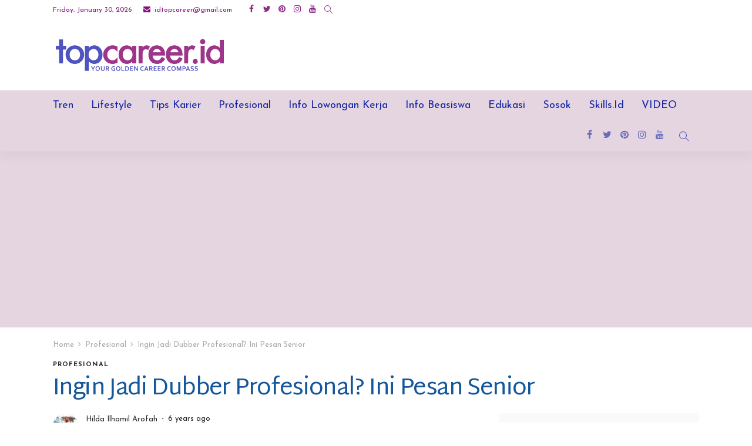

--- FILE ---
content_type: text/html; charset=UTF-8
request_url: https://topcareer.id/read/2019/08/22/1619/ingin-jadi-dubber-profesional-ini-pesan-senior/
body_size: 25494
content:
<!DOCTYPE html>
<html lang="en-US">
<head>
	<meta charset="UTF-8"/>
	<meta http-equiv="X-UA-Compatible" content="IE=edge">
	<meta name="viewport" content="width=device-width, initial-scale=1.0">
	<link rel="profile" href="https://gmpg.org/xfn/11"/>
	<link rel="pingback" href="https://topcareer.id/xmlrpc.php"/>
	<script type="application/javascript">var newsmax_ruby_ajax_url = "https://topcareer.id/wp-admin/admin-ajax.php"</script><meta name='robots' content='index, follow, max-image-preview:large, max-snippet:-1, max-video-preview:-1' />

	<!-- This site is optimized with the Yoast SEO plugin v20.3 - https://yoast.com/wordpress/plugins/seo/ -->
	<title>Ingin Jadi Dubber Profesional? Ini Pesan Senior - TopCareerID</title>
	<link rel="canonical" href="https://topcareer.id/read/2019/08/22/1619/ingin-jadi-dubber-profesional-ini-pesan-senior/" />
	<meta property="og:locale" content="en_US" />
	<meta property="og:type" content="article" />
	<meta property="og:title" content="Ingin Jadi Dubber Profesional? Ini Pesan Senior - TopCareerID" />
	<meta property="og:description" content="TOPCAREER.ID Ada sebuah profesi yang tak pernah surut seiring perkembangan industri TV yang kian pesat. Profesi itu adalah dubber alias pesulih suara. Kamu berminat jadi dubber? Sebelum siap menjadi dubber atau voice over profesional, para pemula yang ingin terjun di industri sulih suara ini harus siap dengan perjuangannya akan seperti apa, susah senang, juga kendala [&hellip;]" />
	<meta property="og:url" content="https://topcareer.id/read/2019/08/22/1619/ingin-jadi-dubber-profesional-ini-pesan-senior/" />
	<meta property="og:site_name" content="TopCareerID" />
	<meta property="article:publisher" content="https://www.facebook.com/TopCareerID/" />
	<meta property="article:published_time" content="2019-08-22T14:00:52+00:00" />
	<meta property="article:modified_time" content="2019-08-22T14:43:45+00:00" />
	<meta property="og:image" content="https://topcareer.id/wp-content/uploads/2019/08/dubber-upin-ipin.jpg" />
	<meta property="og:image:width" content="640" />
	<meta property="og:image:height" content="415" />
	<meta property="og:image:type" content="image/jpeg" />
	<meta name="author" content="Hilda Ilhamil Arofah" />
	<meta name="twitter:card" content="summary_large_image" />
	<meta name="twitter:creator" content="@TopCareerID" />
	<meta name="twitter:site" content="@TopCareerID" />
	<meta name="twitter:label1" content="Written by" />
	<meta name="twitter:data1" content="Hilda Ilhamil Arofah" />
	<meta name="twitter:label2" content="Est. reading time" />
	<meta name="twitter:data2" content="2 minutes" />
	<script type="application/ld+json" class="yoast-schema-graph">{"@context":"https://schema.org","@graph":[{"@type":"Article","@id":"https://topcareer.id/read/2019/08/22/1619/ingin-jadi-dubber-profesional-ini-pesan-senior/#article","isPartOf":{"@id":"https://topcareer.id/read/2019/08/22/1619/ingin-jadi-dubber-profesional-ini-pesan-senior/"},"author":{"name":"Hilda Ilhamil Arofah","@id":"https://topcareer.id/#/schema/person/cdf1d7ed8d361bfb8864c4eb7b5e1f8b"},"headline":"Ingin Jadi Dubber Profesional? Ini Pesan Senior","datePublished":"2019-08-22T14:00:52+00:00","dateModified":"2019-08-22T14:43:45+00:00","mainEntityOfPage":{"@id":"https://topcareer.id/read/2019/08/22/1619/ingin-jadi-dubber-profesional-ini-pesan-senior/"},"wordCount":329,"commentCount":0,"publisher":{"@id":"https://topcareer.id/#organization"},"image":{"@id":"https://topcareer.id/read/2019/08/22/1619/ingin-jadi-dubber-profesional-ini-pesan-senior/#primaryimage"},"thumbnailUrl":"https://topcareer.id/wp-content/uploads/2019/08/dubber-upin-ipin.jpg","keywords":["Dubber","news","Profesi","Profesi Langka"],"articleSection":["Profesional"],"inLanguage":"en-US","potentialAction":[{"@type":"CommentAction","name":"Comment","target":["https://topcareer.id/read/2019/08/22/1619/ingin-jadi-dubber-profesional-ini-pesan-senior/#respond"]}]},{"@type":"WebPage","@id":"https://topcareer.id/read/2019/08/22/1619/ingin-jadi-dubber-profesional-ini-pesan-senior/","url":"https://topcareer.id/read/2019/08/22/1619/ingin-jadi-dubber-profesional-ini-pesan-senior/","name":"Ingin Jadi Dubber Profesional? Ini Pesan Senior - TopCareerID","isPartOf":{"@id":"https://topcareer.id/#website"},"primaryImageOfPage":{"@id":"https://topcareer.id/read/2019/08/22/1619/ingin-jadi-dubber-profesional-ini-pesan-senior/#primaryimage"},"image":{"@id":"https://topcareer.id/read/2019/08/22/1619/ingin-jadi-dubber-profesional-ini-pesan-senior/#primaryimage"},"thumbnailUrl":"https://topcareer.id/wp-content/uploads/2019/08/dubber-upin-ipin.jpg","datePublished":"2019-08-22T14:00:52+00:00","dateModified":"2019-08-22T14:43:45+00:00","breadcrumb":{"@id":"https://topcareer.id/read/2019/08/22/1619/ingin-jadi-dubber-profesional-ini-pesan-senior/#breadcrumb"},"inLanguage":"en-US","potentialAction":[{"@type":"ReadAction","target":["https://topcareer.id/read/2019/08/22/1619/ingin-jadi-dubber-profesional-ini-pesan-senior/"]}]},{"@type":"ImageObject","inLanguage":"en-US","@id":"https://topcareer.id/read/2019/08/22/1619/ingin-jadi-dubber-profesional-ini-pesan-senior/#primaryimage","url":"https://topcareer.id/wp-content/uploads/2019/08/dubber-upin-ipin.jpg","contentUrl":"https://topcareer.id/wp-content/uploads/2019/08/dubber-upin-ipin.jpg","width":640,"height":415},{"@type":"BreadcrumbList","@id":"https://topcareer.id/read/2019/08/22/1619/ingin-jadi-dubber-profesional-ini-pesan-senior/#breadcrumb","itemListElement":[{"@type":"ListItem","position":1,"name":"Home","item":"https://topcareer.id/"},{"@type":"ListItem","position":2,"name":"Ingin Jadi Dubber Profesional? Ini Pesan Senior"}]},{"@type":"WebSite","@id":"https://topcareer.id/#website","url":"https://topcareer.id/","name":"TopCareer ID","description":"Your Golden Career Compass","publisher":{"@id":"https://topcareer.id/#organization"},"alternateName":"TopCareer ID","potentialAction":[{"@type":"SearchAction","target":{"@type":"EntryPoint","urlTemplate":"https://topcareer.id/?s={search_term_string}"},"query-input":"required name=search_term_string"}],"inLanguage":"en-US"},{"@type":"Organization","@id":"https://topcareer.id/#organization","name":"TopCareer ID","url":"https://topcareer.id/","logo":{"@type":"ImageObject","inLanguage":"en-US","@id":"https://topcareer.id/#/schema/logo/image/","url":"https://topcareer.id/wp-content/uploads/2023/03/top-career-id.png","contentUrl":"https://topcareer.id/wp-content/uploads/2023/03/top-career-id.png","width":1200,"height":269,"caption":"TopCareer ID"},"image":{"@id":"https://topcareer.id/#/schema/logo/image/"},"sameAs":["https://www.facebook.com/TopCareerID/","https://twitter.com/TopCareerID","https://www.instagram.com/topcareerid"]},{"@type":"Person","@id":"https://topcareer.id/#/schema/person/cdf1d7ed8d361bfb8864c4eb7b5e1f8b","name":"Hilda Ilhamil Arofah","image":{"@type":"ImageObject","inLanguage":"en-US","@id":"https://topcareer.id/#/schema/person/image/","url":"https://secure.gravatar.com/avatar/d008d3bead23dcb1922bf45ebe3c3b89?s=96&d=mm&r=g","contentUrl":"https://secure.gravatar.com/avatar/d008d3bead23dcb1922bf45ebe3c3b89?s=96&d=mm&r=g","caption":"Hilda Ilhamil Arofah"},"sameAs":["https://topcareer.id"],"url":"https://topcareer.id/read/author/reporter04/"}]}</script>
	<!-- / Yoast SEO plugin. -->


<link rel='dns-prefetch' href='//static.addtoany.com' />
<link rel='dns-prefetch' href='//www.googletagmanager.com' />
<link rel='dns-prefetch' href='//fonts.googleapis.com' />
<link rel='dns-prefetch' href='//pagead2.googlesyndication.com' />
<link rel="alternate" type="application/rss+xml" title="TopCareerID &raquo; Feed" href="https://topcareer.id/feed/" />
<link rel="alternate" type="application/rss+xml" title="TopCareerID &raquo; Comments Feed" href="https://topcareer.id/comments/feed/" />
<link rel="alternate" type="application/rss+xml" title="TopCareerID &raquo; Ingin Jadi Dubber Profesional? Ini Pesan Senior Comments Feed" href="https://topcareer.id/read/2019/08/22/1619/ingin-jadi-dubber-profesional-ini-pesan-senior/feed/" />
		<!-- This site uses the Google Analytics by MonsterInsights plugin v8.13.1 - Using Analytics tracking - https://www.monsterinsights.com/ -->
							<script src="//www.googletagmanager.com/gtag/js?id=G-E1N8DQCJ1X"  data-cfasync="false" data-wpfc-render="false" type="text/javascript" async></script>
			<script data-cfasync="false" data-wpfc-render="false" type="text/javascript">
				var mi_version = '8.13.1';
				var mi_track_user = true;
				var mi_no_track_reason = '';
				
								var disableStrs = [
										'ga-disable-G-E1N8DQCJ1X',
														];

				/* Function to detect opted out users */
				function __gtagTrackerIsOptedOut() {
					for (var index = 0; index < disableStrs.length; index++) {
						if (document.cookie.indexOf(disableStrs[index] + '=true') > -1) {
							return true;
						}
					}

					return false;
				}

				/* Disable tracking if the opt-out cookie exists. */
				if (__gtagTrackerIsOptedOut()) {
					for (var index = 0; index < disableStrs.length; index++) {
						window[disableStrs[index]] = true;
					}
				}

				/* Opt-out function */
				function __gtagTrackerOptout() {
					for (var index = 0; index < disableStrs.length; index++) {
						document.cookie = disableStrs[index] + '=true; expires=Thu, 31 Dec 2099 23:59:59 UTC; path=/';
						window[disableStrs[index]] = true;
					}
				}

				if ('undefined' === typeof gaOptout) {
					function gaOptout() {
						__gtagTrackerOptout();
					}
				}
								window.dataLayer = window.dataLayer || [];

				window.MonsterInsightsDualTracker = {
					helpers: {},
					trackers: {},
				};
				if (mi_track_user) {
					function __gtagDataLayer() {
						dataLayer.push(arguments);
					}

					function __gtagTracker(type, name, parameters) {
						if (!parameters) {
							parameters = {};
						}

						if (parameters.send_to) {
							__gtagDataLayer.apply(null, arguments);
							return;
						}

						if (type === 'event') {
														parameters.send_to = monsterinsights_frontend.v4_id;
							var hookName = name;
							if (typeof parameters['event_category'] !== 'undefined') {
								hookName = parameters['event_category'] + ':' + name;
							}

							if (typeof MonsterInsightsDualTracker.trackers[hookName] !== 'undefined') {
								MonsterInsightsDualTracker.trackers[hookName](parameters);
							} else {
								__gtagDataLayer('event', name, parameters);
							}
							
													} else {
							__gtagDataLayer.apply(null, arguments);
						}
					}

					__gtagTracker('js', new Date());
					__gtagTracker('set', {
						'developer_id.dZGIzZG': true,
											});
										__gtagTracker('config', 'G-E1N8DQCJ1X', {"forceSSL":"true","link_attribution":"true"} );
															window.gtag = __gtagTracker;										(function () {
						/* https://developers.google.com/analytics/devguides/collection/analyticsjs/ */
						/* ga and __gaTracker compatibility shim. */
						var noopfn = function () {
							return null;
						};
						var newtracker = function () {
							return new Tracker();
						};
						var Tracker = function () {
							return null;
						};
						var p = Tracker.prototype;
						p.get = noopfn;
						p.set = noopfn;
						p.send = function () {
							var args = Array.prototype.slice.call(arguments);
							args.unshift('send');
							__gaTracker.apply(null, args);
						};
						var __gaTracker = function () {
							var len = arguments.length;
							if (len === 0) {
								return;
							}
							var f = arguments[len - 1];
							if (typeof f !== 'object' || f === null || typeof f.hitCallback !== 'function') {
								if ('send' === arguments[0]) {
									var hitConverted, hitObject = false, action;
									if ('event' === arguments[1]) {
										if ('undefined' !== typeof arguments[3]) {
											hitObject = {
												'eventAction': arguments[3],
												'eventCategory': arguments[2],
												'eventLabel': arguments[4],
												'value': arguments[5] ? arguments[5] : 1,
											}
										}
									}
									if ('pageview' === arguments[1]) {
										if ('undefined' !== typeof arguments[2]) {
											hitObject = {
												'eventAction': 'page_view',
												'page_path': arguments[2],
											}
										}
									}
									if (typeof arguments[2] === 'object') {
										hitObject = arguments[2];
									}
									if (typeof arguments[5] === 'object') {
										Object.assign(hitObject, arguments[5]);
									}
									if ('undefined' !== typeof arguments[1].hitType) {
										hitObject = arguments[1];
										if ('pageview' === hitObject.hitType) {
											hitObject.eventAction = 'page_view';
										}
									}
									if (hitObject) {
										action = 'timing' === arguments[1].hitType ? 'timing_complete' : hitObject.eventAction;
										hitConverted = mapArgs(hitObject);
										__gtagTracker('event', action, hitConverted);
									}
								}
								return;
							}

							function mapArgs(args) {
								var arg, hit = {};
								var gaMap = {
									'eventCategory': 'event_category',
									'eventAction': 'event_action',
									'eventLabel': 'event_label',
									'eventValue': 'event_value',
									'nonInteraction': 'non_interaction',
									'timingCategory': 'event_category',
									'timingVar': 'name',
									'timingValue': 'value',
									'timingLabel': 'event_label',
									'page': 'page_path',
									'location': 'page_location',
									'title': 'page_title',
								};
								for (arg in args) {
																		if (!(!args.hasOwnProperty(arg) || !gaMap.hasOwnProperty(arg))) {
										hit[gaMap[arg]] = args[arg];
									} else {
										hit[arg] = args[arg];
									}
								}
								return hit;
							}

							try {
								f.hitCallback();
							} catch (ex) {
							}
						};
						__gaTracker.create = newtracker;
						__gaTracker.getByName = newtracker;
						__gaTracker.getAll = function () {
							return [];
						};
						__gaTracker.remove = noopfn;
						__gaTracker.loaded = true;
						window['__gaTracker'] = __gaTracker;
					})();
									} else {
										console.log("");
					(function () {
						function __gtagTracker() {
							return null;
						}

						window['__gtagTracker'] = __gtagTracker;
						window['gtag'] = __gtagTracker;
					})();
									}
			</script>
				<!-- / Google Analytics by MonsterInsights -->
		<script type="text/javascript">
window._wpemojiSettings = {"baseUrl":"https:\/\/s.w.org\/images\/core\/emoji\/14.0.0\/72x72\/","ext":".png","svgUrl":"https:\/\/s.w.org\/images\/core\/emoji\/14.0.0\/svg\/","svgExt":".svg","source":{"concatemoji":"https:\/\/topcareer.id\/wp-includes\/js\/wp-emoji-release.min.js?ver=6.1.1"}};
/*! This file is auto-generated */
!function(e,a,t){var n,r,o,i=a.createElement("canvas"),p=i.getContext&&i.getContext("2d");function s(e,t){var a=String.fromCharCode,e=(p.clearRect(0,0,i.width,i.height),p.fillText(a.apply(this,e),0,0),i.toDataURL());return p.clearRect(0,0,i.width,i.height),p.fillText(a.apply(this,t),0,0),e===i.toDataURL()}function c(e){var t=a.createElement("script");t.src=e,t.defer=t.type="text/javascript",a.getElementsByTagName("head")[0].appendChild(t)}for(o=Array("flag","emoji"),t.supports={everything:!0,everythingExceptFlag:!0},r=0;r<o.length;r++)t.supports[o[r]]=function(e){if(p&&p.fillText)switch(p.textBaseline="top",p.font="600 32px Arial",e){case"flag":return s([127987,65039,8205,9895,65039],[127987,65039,8203,9895,65039])?!1:!s([55356,56826,55356,56819],[55356,56826,8203,55356,56819])&&!s([55356,57332,56128,56423,56128,56418,56128,56421,56128,56430,56128,56423,56128,56447],[55356,57332,8203,56128,56423,8203,56128,56418,8203,56128,56421,8203,56128,56430,8203,56128,56423,8203,56128,56447]);case"emoji":return!s([129777,127995,8205,129778,127999],[129777,127995,8203,129778,127999])}return!1}(o[r]),t.supports.everything=t.supports.everything&&t.supports[o[r]],"flag"!==o[r]&&(t.supports.everythingExceptFlag=t.supports.everythingExceptFlag&&t.supports[o[r]]);t.supports.everythingExceptFlag=t.supports.everythingExceptFlag&&!t.supports.flag,t.DOMReady=!1,t.readyCallback=function(){t.DOMReady=!0},t.supports.everything||(n=function(){t.readyCallback()},a.addEventListener?(a.addEventListener("DOMContentLoaded",n,!1),e.addEventListener("load",n,!1)):(e.attachEvent("onload",n),a.attachEvent("onreadystatechange",function(){"complete"===a.readyState&&t.readyCallback()})),(e=t.source||{}).concatemoji?c(e.concatemoji):e.wpemoji&&e.twemoji&&(c(e.twemoji),c(e.wpemoji)))}(window,document,window._wpemojiSettings);
</script>
<style type="text/css">
img.wp-smiley,
img.emoji {
	display: inline !important;
	border: none !important;
	box-shadow: none !important;
	height: 1em !important;
	width: 1em !important;
	margin: 0 0.07em !important;
	vertical-align: -0.1em !important;
	background: none !important;
	padding: 0 !important;
}
</style>
	<link rel='stylesheet' id='newsmax_ruby_core_style-css' href='https://topcareer.id/wp-content/plugins/newsmax-core/assets/style.css?ver=2.0' type='text/css' media='all' />
<link rel='stylesheet' id='wp-block-library-css' href='https://topcareer.id/wp-includes/css/dist/block-library/style.min.css?ver=6.1.1' type='text/css' media='all' />
<style id='wp-block-library-theme-inline-css' type='text/css'>
.wp-block-audio figcaption{color:#555;font-size:13px;text-align:center}.is-dark-theme .wp-block-audio figcaption{color:hsla(0,0%,100%,.65)}.wp-block-audio{margin:0 0 1em}.wp-block-code{border:1px solid #ccc;border-radius:4px;font-family:Menlo,Consolas,monaco,monospace;padding:.8em 1em}.wp-block-embed figcaption{color:#555;font-size:13px;text-align:center}.is-dark-theme .wp-block-embed figcaption{color:hsla(0,0%,100%,.65)}.wp-block-embed{margin:0 0 1em}.blocks-gallery-caption{color:#555;font-size:13px;text-align:center}.is-dark-theme .blocks-gallery-caption{color:hsla(0,0%,100%,.65)}.wp-block-image figcaption{color:#555;font-size:13px;text-align:center}.is-dark-theme .wp-block-image figcaption{color:hsla(0,0%,100%,.65)}.wp-block-image{margin:0 0 1em}.wp-block-pullquote{border-top:4px solid;border-bottom:4px solid;margin-bottom:1.75em;color:currentColor}.wp-block-pullquote__citation,.wp-block-pullquote cite,.wp-block-pullquote footer{color:currentColor;text-transform:uppercase;font-size:.8125em;font-style:normal}.wp-block-quote{border-left:.25em solid;margin:0 0 1.75em;padding-left:1em}.wp-block-quote cite,.wp-block-quote footer{color:currentColor;font-size:.8125em;position:relative;font-style:normal}.wp-block-quote.has-text-align-right{border-left:none;border-right:.25em solid;padding-left:0;padding-right:1em}.wp-block-quote.has-text-align-center{border:none;padding-left:0}.wp-block-quote.is-large,.wp-block-quote.is-style-large,.wp-block-quote.is-style-plain{border:none}.wp-block-search .wp-block-search__label{font-weight:700}.wp-block-search__button{border:1px solid #ccc;padding:.375em .625em}:where(.wp-block-group.has-background){padding:1.25em 2.375em}.wp-block-separator.has-css-opacity{opacity:.4}.wp-block-separator{border:none;border-bottom:2px solid;margin-left:auto;margin-right:auto}.wp-block-separator.has-alpha-channel-opacity{opacity:1}.wp-block-separator:not(.is-style-wide):not(.is-style-dots){width:100px}.wp-block-separator.has-background:not(.is-style-dots){border-bottom:none;height:1px}.wp-block-separator.has-background:not(.is-style-wide):not(.is-style-dots){height:2px}.wp-block-table{margin:"0 0 1em 0"}.wp-block-table thead{border-bottom:3px solid}.wp-block-table tfoot{border-top:3px solid}.wp-block-table td,.wp-block-table th{word-break:normal}.wp-block-table figcaption{color:#555;font-size:13px;text-align:center}.is-dark-theme .wp-block-table figcaption{color:hsla(0,0%,100%,.65)}.wp-block-video figcaption{color:#555;font-size:13px;text-align:center}.is-dark-theme .wp-block-video figcaption{color:hsla(0,0%,100%,.65)}.wp-block-video{margin:0 0 1em}.wp-block-template-part.has-background{padding:1.25em 2.375em;margin-top:0;margin-bottom:0}
</style>
<link rel='stylesheet' id='classic-theme-styles-css' href='https://topcareer.id/wp-includes/css/classic-themes.min.css?ver=1' type='text/css' media='all' />
<style id='global-styles-inline-css' type='text/css'>
body{--wp--preset--color--black: #000000;--wp--preset--color--cyan-bluish-gray: #abb8c3;--wp--preset--color--white: #ffffff;--wp--preset--color--pale-pink: #f78da7;--wp--preset--color--vivid-red: #cf2e2e;--wp--preset--color--luminous-vivid-orange: #ff6900;--wp--preset--color--luminous-vivid-amber: #fcb900;--wp--preset--color--light-green-cyan: #7bdcb5;--wp--preset--color--vivid-green-cyan: #00d084;--wp--preset--color--pale-cyan-blue: #8ed1fc;--wp--preset--color--vivid-cyan-blue: #0693e3;--wp--preset--color--vivid-purple: #9b51e0;--wp--preset--gradient--vivid-cyan-blue-to-vivid-purple: linear-gradient(135deg,rgba(6,147,227,1) 0%,rgb(155,81,224) 100%);--wp--preset--gradient--light-green-cyan-to-vivid-green-cyan: linear-gradient(135deg,rgb(122,220,180) 0%,rgb(0,208,130) 100%);--wp--preset--gradient--luminous-vivid-amber-to-luminous-vivid-orange: linear-gradient(135deg,rgba(252,185,0,1) 0%,rgba(255,105,0,1) 100%);--wp--preset--gradient--luminous-vivid-orange-to-vivid-red: linear-gradient(135deg,rgba(255,105,0,1) 0%,rgb(207,46,46) 100%);--wp--preset--gradient--very-light-gray-to-cyan-bluish-gray: linear-gradient(135deg,rgb(238,238,238) 0%,rgb(169,184,195) 100%);--wp--preset--gradient--cool-to-warm-spectrum: linear-gradient(135deg,rgb(74,234,220) 0%,rgb(151,120,209) 20%,rgb(207,42,186) 40%,rgb(238,44,130) 60%,rgb(251,105,98) 80%,rgb(254,248,76) 100%);--wp--preset--gradient--blush-light-purple: linear-gradient(135deg,rgb(255,206,236) 0%,rgb(152,150,240) 100%);--wp--preset--gradient--blush-bordeaux: linear-gradient(135deg,rgb(254,205,165) 0%,rgb(254,45,45) 50%,rgb(107,0,62) 100%);--wp--preset--gradient--luminous-dusk: linear-gradient(135deg,rgb(255,203,112) 0%,rgb(199,81,192) 50%,rgb(65,88,208) 100%);--wp--preset--gradient--pale-ocean: linear-gradient(135deg,rgb(255,245,203) 0%,rgb(182,227,212) 50%,rgb(51,167,181) 100%);--wp--preset--gradient--electric-grass: linear-gradient(135deg,rgb(202,248,128) 0%,rgb(113,206,126) 100%);--wp--preset--gradient--midnight: linear-gradient(135deg,rgb(2,3,129) 0%,rgb(40,116,252) 100%);--wp--preset--duotone--dark-grayscale: url('#wp-duotone-dark-grayscale');--wp--preset--duotone--grayscale: url('#wp-duotone-grayscale');--wp--preset--duotone--purple-yellow: url('#wp-duotone-purple-yellow');--wp--preset--duotone--blue-red: url('#wp-duotone-blue-red');--wp--preset--duotone--midnight: url('#wp-duotone-midnight');--wp--preset--duotone--magenta-yellow: url('#wp-duotone-magenta-yellow');--wp--preset--duotone--purple-green: url('#wp-duotone-purple-green');--wp--preset--duotone--blue-orange: url('#wp-duotone-blue-orange');--wp--preset--font-size--small: 13px;--wp--preset--font-size--medium: 20px;--wp--preset--font-size--large: 36px;--wp--preset--font-size--x-large: 42px;--wp--preset--spacing--20: 0.44rem;--wp--preset--spacing--30: 0.67rem;--wp--preset--spacing--40: 1rem;--wp--preset--spacing--50: 1.5rem;--wp--preset--spacing--60: 2.25rem;--wp--preset--spacing--70: 3.38rem;--wp--preset--spacing--80: 5.06rem;}:where(.is-layout-flex){gap: 0.5em;}body .is-layout-flow > .alignleft{float: left;margin-inline-start: 0;margin-inline-end: 2em;}body .is-layout-flow > .alignright{float: right;margin-inline-start: 2em;margin-inline-end: 0;}body .is-layout-flow > .aligncenter{margin-left: auto !important;margin-right: auto !important;}body .is-layout-constrained > .alignleft{float: left;margin-inline-start: 0;margin-inline-end: 2em;}body .is-layout-constrained > .alignright{float: right;margin-inline-start: 2em;margin-inline-end: 0;}body .is-layout-constrained > .aligncenter{margin-left: auto !important;margin-right: auto !important;}body .is-layout-constrained > :where(:not(.alignleft):not(.alignright):not(.alignfull)){max-width: var(--wp--style--global--content-size);margin-left: auto !important;margin-right: auto !important;}body .is-layout-constrained > .alignwide{max-width: var(--wp--style--global--wide-size);}body .is-layout-flex{display: flex;}body .is-layout-flex{flex-wrap: wrap;align-items: center;}body .is-layout-flex > *{margin: 0;}:where(.wp-block-columns.is-layout-flex){gap: 2em;}.has-black-color{color: var(--wp--preset--color--black) !important;}.has-cyan-bluish-gray-color{color: var(--wp--preset--color--cyan-bluish-gray) !important;}.has-white-color{color: var(--wp--preset--color--white) !important;}.has-pale-pink-color{color: var(--wp--preset--color--pale-pink) !important;}.has-vivid-red-color{color: var(--wp--preset--color--vivid-red) !important;}.has-luminous-vivid-orange-color{color: var(--wp--preset--color--luminous-vivid-orange) !important;}.has-luminous-vivid-amber-color{color: var(--wp--preset--color--luminous-vivid-amber) !important;}.has-light-green-cyan-color{color: var(--wp--preset--color--light-green-cyan) !important;}.has-vivid-green-cyan-color{color: var(--wp--preset--color--vivid-green-cyan) !important;}.has-pale-cyan-blue-color{color: var(--wp--preset--color--pale-cyan-blue) !important;}.has-vivid-cyan-blue-color{color: var(--wp--preset--color--vivid-cyan-blue) !important;}.has-vivid-purple-color{color: var(--wp--preset--color--vivid-purple) !important;}.has-black-background-color{background-color: var(--wp--preset--color--black) !important;}.has-cyan-bluish-gray-background-color{background-color: var(--wp--preset--color--cyan-bluish-gray) !important;}.has-white-background-color{background-color: var(--wp--preset--color--white) !important;}.has-pale-pink-background-color{background-color: var(--wp--preset--color--pale-pink) !important;}.has-vivid-red-background-color{background-color: var(--wp--preset--color--vivid-red) !important;}.has-luminous-vivid-orange-background-color{background-color: var(--wp--preset--color--luminous-vivid-orange) !important;}.has-luminous-vivid-amber-background-color{background-color: var(--wp--preset--color--luminous-vivid-amber) !important;}.has-light-green-cyan-background-color{background-color: var(--wp--preset--color--light-green-cyan) !important;}.has-vivid-green-cyan-background-color{background-color: var(--wp--preset--color--vivid-green-cyan) !important;}.has-pale-cyan-blue-background-color{background-color: var(--wp--preset--color--pale-cyan-blue) !important;}.has-vivid-cyan-blue-background-color{background-color: var(--wp--preset--color--vivid-cyan-blue) !important;}.has-vivid-purple-background-color{background-color: var(--wp--preset--color--vivid-purple) !important;}.has-black-border-color{border-color: var(--wp--preset--color--black) !important;}.has-cyan-bluish-gray-border-color{border-color: var(--wp--preset--color--cyan-bluish-gray) !important;}.has-white-border-color{border-color: var(--wp--preset--color--white) !important;}.has-pale-pink-border-color{border-color: var(--wp--preset--color--pale-pink) !important;}.has-vivid-red-border-color{border-color: var(--wp--preset--color--vivid-red) !important;}.has-luminous-vivid-orange-border-color{border-color: var(--wp--preset--color--luminous-vivid-orange) !important;}.has-luminous-vivid-amber-border-color{border-color: var(--wp--preset--color--luminous-vivid-amber) !important;}.has-light-green-cyan-border-color{border-color: var(--wp--preset--color--light-green-cyan) !important;}.has-vivid-green-cyan-border-color{border-color: var(--wp--preset--color--vivid-green-cyan) !important;}.has-pale-cyan-blue-border-color{border-color: var(--wp--preset--color--pale-cyan-blue) !important;}.has-vivid-cyan-blue-border-color{border-color: var(--wp--preset--color--vivid-cyan-blue) !important;}.has-vivid-purple-border-color{border-color: var(--wp--preset--color--vivid-purple) !important;}.has-vivid-cyan-blue-to-vivid-purple-gradient-background{background: var(--wp--preset--gradient--vivid-cyan-blue-to-vivid-purple) !important;}.has-light-green-cyan-to-vivid-green-cyan-gradient-background{background: var(--wp--preset--gradient--light-green-cyan-to-vivid-green-cyan) !important;}.has-luminous-vivid-amber-to-luminous-vivid-orange-gradient-background{background: var(--wp--preset--gradient--luminous-vivid-amber-to-luminous-vivid-orange) !important;}.has-luminous-vivid-orange-to-vivid-red-gradient-background{background: var(--wp--preset--gradient--luminous-vivid-orange-to-vivid-red) !important;}.has-very-light-gray-to-cyan-bluish-gray-gradient-background{background: var(--wp--preset--gradient--very-light-gray-to-cyan-bluish-gray) !important;}.has-cool-to-warm-spectrum-gradient-background{background: var(--wp--preset--gradient--cool-to-warm-spectrum) !important;}.has-blush-light-purple-gradient-background{background: var(--wp--preset--gradient--blush-light-purple) !important;}.has-blush-bordeaux-gradient-background{background: var(--wp--preset--gradient--blush-bordeaux) !important;}.has-luminous-dusk-gradient-background{background: var(--wp--preset--gradient--luminous-dusk) !important;}.has-pale-ocean-gradient-background{background: var(--wp--preset--gradient--pale-ocean) !important;}.has-electric-grass-gradient-background{background: var(--wp--preset--gradient--electric-grass) !important;}.has-midnight-gradient-background{background: var(--wp--preset--gradient--midnight) !important;}.has-small-font-size{font-size: var(--wp--preset--font-size--small) !important;}.has-medium-font-size{font-size: var(--wp--preset--font-size--medium) !important;}.has-large-font-size{font-size: var(--wp--preset--font-size--large) !important;}.has-x-large-font-size{font-size: var(--wp--preset--font-size--x-large) !important;}
.wp-block-navigation a:where(:not(.wp-element-button)){color: inherit;}
:where(.wp-block-columns.is-layout-flex){gap: 2em;}
.wp-block-pullquote{font-size: 1.5em;line-height: 1.6;}
</style>
<link rel='stylesheet' id='easy_author_image-css' href='https://topcareer.id/wp-content/plugins/easy-author-image/css/easy-author-image.css?ver=6.1.1' type='text/css' media='all' />
<link rel='stylesheet' id='bootstrap-css' href='https://topcareer.id/wp-content/themes/newsmax/assets/external/bootstrap.css?ver=v3.3.1' type='text/css' media='all' />
<link rel='stylesheet' id='font-awesome-css' href='https://topcareer.id/wp-content/themes/newsmax/assets/external/font-awesome.css?ver=v4.7.0' type='text/css' media='all' />
<link rel='stylesheet' id='simple-line-icons-css' href='https://topcareer.id/wp-content/themes/newsmax/assets/external/simple-line-icons.css?ver=v2.4.0' type='text/css' media='all' />
<link rel='stylesheet' id='newsmax-miscellaneous-css' href='https://topcareer.id/wp-content/themes/newsmax/assets/css/miscellaneous.css?ver=2.4' type='text/css' media='all' />
<link rel='stylesheet' id='newsmax-ruby-main-css' href='https://topcareer.id/wp-content/themes/newsmax/assets/css/main.css?ver=2.4' type='text/css' media='all' />
<link rel='stylesheet' id='newsmax-ruby-responsive-css' href='https://topcareer.id/wp-content/themes/newsmax/assets/css/responsive.css?ver=2.4' type='text/css' media='all' />
<link rel='stylesheet' id='newsmax-ruby-style-css' href='https://topcareer.id/wp-content/themes/newsmax/style.css?ver=2.4' type='text/css' media='all' />
<style id='newsmax-ruby-style-inline-css' type='text/css'>
input[type="button"]:hover, button:hover, .ruby-error p, .category-header-outer .archive-header,.main-menu-inner > li > a:hover, .main-menu-inner > li > a:focus, .mega-col-menu.sub-menu .mega-col-menu-inner a:hover,.mega-col-menu.sub-menu .mega-col-menu-inner .current-menu-item > a, .no-menu a, .small-menu-wrap .sub-menu li > a:hover, .main-menu-inner > li.current_page_item > a,.off-canvas-nav-wrap a:hover, .off-canvas-nav-wrap .sub-menu a:hover, .breaking-news-title .mobile-headline, .breadcrumb-inner a:hover, .breadcrumb-inner a:focus, .post-meta-info a:hover,.box-author-total-post, .title-nothing > *, .single .single-title.post-title, .share-total-number, .view-total-number, .sb-widget-instagram .instagram-bottom-text:hover,.box-author-title a, .box-author-desc a, .box-author-viewmore > a, .entry blockquote:before, .comments-area .comment-reply-title, .comments-area .logged-in-as a:hover,.comment-title h3, .comment-author.vcard .fn a:hover, .comments-area .comment-awaiting-moderation,.widget li a:hover, .instagram-bottom-text a:hover, .twitter-content.post-excerpt a, .entry cite,.entry-content .wp-block-archives a:hover, .entry-content .wp-block-categories a:hover{ color: #84117a;}input[type="submit"], button, .ruby-slider-popup-nav, li.is-current-sub,.main-menu-inner .sub-menu .current-menu-item > a, .sub-menu > li > a:hover,.small-menu-outer:hover .icon-toggle, .small-menu-outer:hover .icon-toggle:before,.small-menu-outer:hover .icon-toggle:after, .cat-info-el:before, .ajax-nextprev.ajax-pagination a:hover,.is-light-text .ajax-nextprev.ajax-pagination a:hover, .ruby-block-wrap .ajax-loadmore-link:hover, .popup-thumbnail-slider-outer .ruby-slider-nav:hover,.ruby-slider-nav:hover, a.page-numbers:hover, a.page-numbers:focus, .page-numbers.current, .is-logo-text h1:after,.is-logo-text .logo-title:after, .pagination-next-prev a:hover, .pagination-next-prev a:focus, .blog-loadmore-link:hover,.ajax-related-video a:hover, .single-post-box-related-video.is-light-text .block-title h3:before, .single-post-box-related .ajax-loadmore-link:hover,input[type="button"].ninja-forms-field, .entry input[type="submit"], .single-page-links .current .page-numbers, .single-page-links a:hover .page-numbers,.box-comment-btn-wrap:hover, .reply a.comment-reply-link:hover, .reply a.comment-reply-link:focus,.comments-area a.comment-edit-link:hover, .comments-area #cancel-comment-reply-link:hover, .widget-btn:hover, .header-style-5 .widget-btn.fw-widget-instagram .instagram-bottom-text:hover, .is-cat-style-2 .cat-info-el, .is-cat-style-3 .cat-info-el, .post-btn a:hover, .post-btn a:focus,.entry-content .wp-block-button .wp-block-button__link:hover, .entry-content .wp-block-button.is-style-outline .wp-block-button__link:hover { background-color: #84117a;}.single-post-6 .single-post-overlay-header{ border-color: #84117a;}.video-playlist-iframe-nav::-webkit-scrollbar-corner {background-color: #84117a;}.video-playlist-iframe-nav::-webkit-scrollbar-thumb {background-color: #84117a;}.widget_tag_cloud a:hover { background-color: #84117a!important;}.topbar-wrap, .topbar-menu-inner .sub-menu{ background-color: #ffffff;}.topbar-wrap{ color: #84117a;}.header-wrap .navbar-outer, .header-wrap .navbar-wrap, .small-menu-wrap{ background-color: #e5d5e1;}.header-wrap .navbar-wrap, .small-menu-wrap{ color: #1525a3;}.small-menu-outer .icon-toggle, .small-menu-outer .icon-toggle:before, .small-menu-outer .icon-toggle:after,.icon-toggle:before, .icon-toggle:after, .icon-toggle{ background-color: #1525a3;}.header-style-4 .navbar-left > *, .header-style-4 .off-canvas-btn-wrap,.header-style-4 .navbar-elements > *{ border-color: rgba(255,255,255,.1);}.main-menu-inner .sub-menu, .small-menu-wrap,.header-style-5 .main-menu-inner .sub-menu, .header-style-5 .small-menu-wrap{background-color: #e5d5e1;}.mega-col-menu.mega-menu-wrap .sub-menu .sub-menu a,.mega-menu-wrap .block-footer, .small-menu-inner .sub-menu a{border-color: rgba(255,255,255,.1);}.sub-menu > li > a:hover, li.is-current-sub{ background-color: rgba(255,255,255,.1); color :#8224e3;}.small-menu-wrap .sub-menu li > a:hover,.mega-col-menu.sub-menu .mega-col-menu-inner a:hover,.small-menu-wrap .sub-menu li > a:hover{color :#8224e3;}.off-canvas-wrap{background-color : #1e73be;}.small-menu-inner > li > a, .breadcrumb-wrap, .widget-btn { font-family: Josefin Sans;}.small-menu-inner > li > a, .widget-btn { font-weight: 400;}.small-menu-inner {font-size:18px}.small-menu-inner .sub-menu { font-family: Josefin Sans;}.small-menu-inner .sub-menu a { font-size: 16px;}.logo-inner img {max-height: 269px;}.breadcrumb-wrap { font-size: 13px;}.footer-copyright-wrap .copyright-text, .footer-copyright-wrap .footer-menu-inner { color:#333333;}.footer-copyright-wrap { background-color: #ffffff;}.footer-copyright-wrap .social-icon-light a { background-color: #f2f2f2}.post-review-icon, .post-review-score, .score-bar, .review-box-wrap .post-review-info { background-color: #99bfbe;}.review-el .review-info-score { color: #99bfbe;}.is-social-color .post-meta-info-share i, .is-social-color .single-post-meta-info-share i,.is-social-color .single-post-share-big-inner a, .social-icon-wrap.social-icon-color-custom a,.social-counter-icon-color-custom .counter-element{ background-color: #99bfbe;}h1 {font-family:Martel Sans;}h1 {font-weight:700;}h2 {font-family:Martel Sans;}h2 {font-weight:400;}h3 {font-family:Martel Sans;}h3 {font-weight:400;}h4 {font-family:Martel Sans;}h4 {font-weight:400;}h5 {font-family:Martel Sans;}h5 {font-weight:400;}h6 {font-family:Martel Sans;}h6 {font-weight:400;}@media only screen and (min-width: 992px) and (max-width: 1199px) {body .post-title.is-size-0 {}body .post-title.is-size-1 {}body .post-title.is-size-2 {}body .post-title.is-size-3 {}body .post-title.is-size-4 {}}@media only screen and (max-width: 991px) {body .post-title.is-size-0 {}body .post-title.is-size-1 {}body .post-title.is-size-2 {}body .post-title.is-size-3 {}body .post-title.is-size-4 {}}@media only screen and (max-width: 767px) {body .post-title.is-size-0 {}body .post-title.is-size-1 {}body .post-title.is-size-2 {font-size: 16px;line-height: 22px;}body .post-title.is-size-3 {font-size: 16px;line-height: 22px;}body .post-title.is-size-4, .post-list-2 .post-title a, .post-list-3 .post-title a {font-size: 14px;line-height: 20px;}}@media only screen and (max-width: 767px) {body, p {}.post-excerpt p {}.entry h1 {}.entry h2 {}.entry h3 {}.entry h4 {}.entry h5 {}.entry h6 {}}.single .post-title.single-title {color :#155799!important;}.post-meta-info-duration { font-family:Josefin Sans;}.widget_recent_entries li a, .recentcomments a, .wp-block-latest-posts a { font-family:Martel Sans;}
#newsmax_ruby_navbar_widget_button-_multiwidget .widget-btn {}#newsmax_ruby_navbar_widget_button-_multiwidget .widget-btn:hover {}
#newsmax_ruby_sb_widget_post-1 .widget-title h3 { background-color: #84117a;}#newsmax_ruby_sb_widget_post-5 .widget-title h3 { background-color: #84117a;}
</style>
<link rel='stylesheet' id='addtoany-css' href='https://topcareer.id/wp-content/plugins/add-to-any/addtoany.min.css?ver=1.16' type='text/css' media='all' />
<link crossorigin="anonymous" rel='stylesheet' id='redux-google-fonts-newsmax_ruby_theme_options-css' href='https://fonts.googleapis.com/css?family=Martel+Sans%3A200%2C300%2C400%2C600%2C700%2C800%2C900%7CJosefin+Sans%3A700%2C400%7CLato%3A400&#038;subset=latin&#038;ver=1744256355' type='text/css' media='all' />
<script type='text/javascript' src='https://topcareer.id/wp-includes/js/jquery/jquery.min.js?ver=3.6.1' id='jquery-core-js'></script>
<script type='text/javascript' src='https://topcareer.id/wp-includes/js/jquery/jquery-migrate.min.js?ver=3.3.2' id='jquery-migrate-js'></script>
<script type='text/javascript' src='https://topcareer.id/wp-content/plugins/google-analytics-for-wordpress/assets/js/frontend-gtag.min.js?ver=8.13.1' id='monsterinsights-frontend-script-js'></script>
<script data-cfasync="false" data-wpfc-render="false" type="text/javascript" id='monsterinsights-frontend-script-js-extra'>/* <![CDATA[ */
var monsterinsights_frontend = {"js_events_tracking":"true","download_extensions":"doc,pdf,ppt,zip,xls,docx,pptx,xlsx","inbound_paths":"[{\"path\":\"\\\/go\\\/\",\"label\":\"affiliate\"},{\"path\":\"\\\/recommend\\\/\",\"label\":\"affiliate\"}]","home_url":"https:\/\/topcareer.id","hash_tracking":"false","ua":"","v4_id":"G-E1N8DQCJ1X"};/* ]]> */
</script>
<script type='text/javascript' id='addtoany-core-js-before'>
window.a2a_config=window.a2a_config||{};a2a_config.callbacks=[];a2a_config.overlays=[];a2a_config.templates={};
a2a_config.icon_color="#8463cc,#ffffff";
</script>
<script type='text/javascript' async src='https://static.addtoany.com/menu/page.js' id='addtoany-core-js'></script>
<script type='text/javascript' async src='https://topcareer.id/wp-content/plugins/add-to-any/addtoany.min.js?ver=1.1' id='addtoany-jquery-js'></script>
<!--[if lt IE 9]>
<script type='text/javascript' src='https://topcareer.id/wp-content/themes/newsmax/assets/external/html5shiv.min.js?ver=3.7.3' id='html5-js'></script>
<![endif]-->

<!-- Google Analytics snippet added by Site Kit -->
<script type='text/javascript' src='https://www.googletagmanager.com/gtag/js?id=UA-76794964-1' id='google_gtagjs-js' async></script>
<script type='text/javascript' id='google_gtagjs-js-after'>
window.dataLayer = window.dataLayer || [];function gtag(){dataLayer.push(arguments);}
gtag('set', 'linker', {"domains":["topcareer.id"]} );
gtag("js", new Date());
gtag("set", "developer_id.dZTNiMT", true);
gtag("config", "UA-76794964-1", {"anonymize_ip":true});
gtag("config", "G-G1DEYMLDW3");
</script>

<!-- End Google Analytics snippet added by Site Kit -->
<link rel="https://api.w.org/" href="https://topcareer.id/wp-json/" /><link rel="alternate" type="application/json" href="https://topcareer.id/wp-json/wp/v2/posts/1619" /><link rel="EditURI" type="application/rsd+xml" title="RSD" href="https://topcareer.id/xmlrpc.php?rsd" />
<link rel="wlwmanifest" type="application/wlwmanifest+xml" href="https://topcareer.id/wp-includes/wlwmanifest.xml" />
<meta name="generator" content="WordPress 6.1.1" />
<link rel='shortlink' href='https://topcareer.id/?p=1619' />
<link rel="alternate" type="application/json+oembed" href="https://topcareer.id/wp-json/oembed/1.0/embed?url=https%3A%2F%2Ftopcareer.id%2Fread%2F2019%2F08%2F22%2F1619%2Fingin-jadi-dubber-profesional-ini-pesan-senior%2F" />
<link rel="alternate" type="text/xml+oembed" href="https://topcareer.id/wp-json/oembed/1.0/embed?url=https%3A%2F%2Ftopcareer.id%2Fread%2F2019%2F08%2F22%2F1619%2Fingin-jadi-dubber-profesional-ini-pesan-senior%2F&#038;format=xml" />
<meta name="generator" content="Site Kit by Google 1.96.0" /><!-- Simple Google Analytics Manager by Justin Rains-->
<!-- Global site tag (gtag.js) - Google Analytics -->
<script async src="https://www.googletagmanager.com/gtag/js?id=UA-76794964-1"></script>
<script>
  window.dataLayer = window.dataLayer || [];
  function gtag(){dataLayer.push(arguments);}
  gtag('js', new Date());

  gtag('config', 'UA-76794964-1');
</script>
<!-- End Simple Google Analytics Manager -->

<!-- Google AdSense snippet added by Site Kit -->
<meta name="google-adsense-platform-account" content="ca-host-pub-2644536267352236">
<meta name="google-adsense-platform-domain" content="sitekit.withgoogle.com">
<!-- End Google AdSense snippet added by Site Kit -->
<link rel="amphtml" href="https://topcareer.id/read/2019/08/22/1619/ingin-jadi-dubber-profesional-ini-pesan-senior/?amp=1">
<!-- Google AdSense snippet added by Site Kit -->
<script async="async" src="https://pagead2.googlesyndication.com/pagead/js/adsbygoogle.js?client=ca-pub-9065708423254562&amp;host=ca-host-pub-2644536267352236" crossorigin="anonymous" type="text/javascript"></script>

<!-- End Google AdSense snippet added by Site Kit -->
<link rel="icon" href="https://topcareer.id/wp-content/uploads/2019/08/cropped-Icon-gradasi-32x32.png" sizes="32x32" />
<link rel="icon" href="https://topcareer.id/wp-content/uploads/2019/08/cropped-Icon-gradasi-192x192.png" sizes="192x192" />
<link rel="apple-touch-icon" href="https://topcareer.id/wp-content/uploads/2019/08/cropped-Icon-gradasi-180x180.png" />
<meta name="msapplication-TileImage" content="https://topcareer.id/wp-content/uploads/2019/08/cropped-Icon-gradasi-270x270.png" />
<style type="text/css" title="dynamic-css" class="options-output">.banner-wrap{background-color:#ffffff;background-repeat:no-repeat;background-size:contain;background-attachment:fixed;background-position:center center;}.footer-inner{background-color:#e5d5e1;background-repeat:no-repeat;background-size:cover;background-attachment:fixed;background-position:center center;}body,p{font-family:"Martel Sans";line-height:24px;font-weight:400;font-style:normal;font-size:18px;}.post-excerpt p{line-height:22px;font-size:14px;}.post-title.is-size-0{font-family:"Martel Sans";text-transform:capitalize;font-weight:400;font-style:normal;}.post-title.is-size-1{font-family:"Martel Sans";font-weight:400;font-style:normal;}.post-title.is-size-2{font-family:"Martel Sans";font-weight:400;font-style:normal;}.post-title.is-size-3{font-family:"Martel Sans";font-weight:400;font-style:normal;}.post-title.is-size-4{font-family:"Martel Sans";line-height:18px;font-weight:400;font-style:normal;font-size:16px;}.post-cat-info{font-family:"Josefin Sans";text-transform:uppercase;letter-spacing:1px;font-weight:700;font-style:normal;font-size:11px;}.post-meta-info{font-family:"Josefin Sans";text-transform:none;font-weight:400;font-style:normal;color:#aaaaaa;font-size:13px;}.post-btn a{font-family:Lato;font-weight:400;font-style:normal;font-size:11px;}.block-header-wrap,.is-block-header-style-5 .block-header-wrap{font-family:"Josefin Sans";text-transform:uppercase;font-weight:400;font-style:normal;font-size:14px;}.widget-title, .is-block-header-style-5 .widget-title.block-title{font-family:"Josefin Sans";text-transform:uppercase;font-weight:400;font-style:normal;font-size:12px;}.main-menu-inner > li > a{font-family:"Josefin Sans";text-transform:capitalize;font-weight:400;font-style:normal;font-size:18px;}.navbar-wrap .is-sub-default{font-family:"Josefin Sans";text-transform:capitalize;font-weight:400;font-style:normal;font-size:16px;}.topbar-wrap{font-family:"Josefin Sans";text-transform:capitalize;font-weight:400;font-style:normal;}.off-canvas-nav-wrap{font-family:"Josefin Sans";text-transform:capitalize;font-weight:400;font-style:normal;font-size:16px;}.off-canvas-nav-wrap .sub-menu a{font-family:"Josefin Sans";text-transform:capitalize;font-weight:400;font-style:normal;font-size:15px;}.logo-wrap.is-logo-text .logo-title,.off-canvas-logo-wrap.is-logo-text .logo-text{font-family:"Josefin Sans";font-weight:400;font-style:normal;}.site-tagline{font-family:"Josefin Sans";font-weight:400;font-style:normal;}.logo-mobile-wrap .logo-text{font-family:"Josefin Sans";text-transform:uppercase;font-weight:400;font-style:normal;}.entry h1{font-family:"Martel Sans";font-weight:700;font-style:normal;}.entry h2{font-family:"Martel Sans";font-weight:400;font-style:normal;}.entry h3{font-family:"Martel Sans";font-weight:400;font-style:normal;}.entry h4{font-family:"Martel Sans";font-weight:400;font-style:normal;}.entry h5{font-family:"Martel Sans";font-weight:400;font-style:normal;}.entry h6{font-family:"Martel Sans";font-weight:400;font-style:normal;}</style></head>
<body class="post-template-default single single-post postid-1619 single-format-standard is-social-color ruby-body is-holder is-navbar-sticky is-site-fullwidth is-smooth-scroll is-site-smooth-display is-sidebar-style-1 is-breadcrumb is-tooltips is-tooltips-touch is-back-top is-back-top-touch is-block-header-style-3 is-cat-style-5 is-btn-style-3 is-light-overlay is-entry-padding is-entry-image-popup is-ajax-view" data-slider_autoplay="1" data-slider_play_speed="5550" >

<div class="off-canvas-wrap is-light-style is-dark-text">
	<a href="#" id="ruby-off-canvas-close-btn"><i class="ruby-close-btn"></i></a>
	<div class="off-canvas-inner">

						<div class="off-canvas-logo-wrap is-logo-image">
		<div class="logo-inner">
			<a href="https://topcareer.id/" class="logo" title="TopCareerID">
				<img height="269" width="1200" src="https://topcareer.id/wp-content/uploads/2025/04/topcareer-logo-transparant-1.png" alt="topcareer.id">
			</a>
		</div>
	</div>
		
					<div class="off-canvas-search">
				<form method="get" class="searchform" action="https://topcareer.id/">
	<div class="ruby-search">
		<span class="search-input"><input type="text" placeholder="Search and hit enter&hellip;" value="" name="s" title="search for:"/></span>
		<span class="search-submit"><input type="submit" value="" /><i class="icon-simple icon-magnifier"></i></span>
	</div>
</form>			</div><!--#search form -->
		
												<div class="off-canvas-social tooltips">
					<a class="icon-facebook" title="facebook" href="https://www.facebook.com/TopCareerID/" target="_blank"><i class="fa fa-facebook" aria-hidden="true"></i></a><a class="icon-twitter" title="twitter" href="https://twitter.com/TopCareerID" target="_blank"><i class="fa fa-twitter" aria-hidden="true"></i></a><a class="icon-pinterest" title="pinterest" href="#" target="_blank"><i class="fa fa-pinterest" aria-hidden="true"></i></a><a class="icon-instagram" title="instagram" href="https://www.instagram.com/topcareerid/" target="_blank"><i class="fa fa-instagram" aria-hidden="true"></i></a><a class="icon-youtube" title="youtube" href="https://m.youtube.com/channel/UCJPYf6nLYNh-089DnzBoS4w" target="_blank"><i class="fa fa-youtube" aria-hidden="true"></i></a>				</div>
					
					<div id="ruby-off-canvas-nav" class="off-canvas-nav-wrap">
				<div class="menu-home-container"><ul id="offcanvas-menu" class="off-canvas-nav-inner"><li id="menu-item-109259" class="menu-item menu-item-type-taxonomy menu-item-object-category menu-item-109259 is-category-9"><a href="https://topcareer.id/read/category/tren/">Tren</a></li>
<li id="menu-item-109260" class="menu-item menu-item-type-taxonomy menu-item-object-category menu-item-109260 is-category-8"><a href="https://topcareer.id/read/category/lifestyle/">Lifestyle</a></li>
<li id="menu-item-109261" class="menu-item menu-item-type-taxonomy menu-item-object-category menu-item-109261 is-category-3"><a href="https://topcareer.id/read/category/tips-karier/">Tips Karier</a></li>
<li id="menu-item-109262" class="menu-item menu-item-type-taxonomy menu-item-object-category current-post-ancestor current-menu-parent current-post-parent menu-item-109262 is-category-10"><a href="https://topcareer.id/read/category/profesional/">Profesional</a></li>
<li id="menu-item-109263" class="menu-item menu-item-type-taxonomy menu-item-object-category menu-item-109263 is-category-7"><a href="https://topcareer.id/read/category/info-lowongan-kerja/">Info Lowongan Kerja</a></li>
<li id="menu-item-109264" class="menu-item menu-item-type-taxonomy menu-item-object-category menu-item-109264 is-category-1"><a href="https://topcareer.id/read/category/info-beasiswa/">Info Beasiswa</a></li>
<li id="menu-item-109265" class="menu-item menu-item-type-taxonomy menu-item-object-category menu-item-109265 is-category-1314"><a href="https://topcareer.id/read/category/edukasi/">Edukasi</a></li>
<li id="menu-item-109266" class="menu-item menu-item-type-taxonomy menu-item-object-category menu-item-109266 is-category-290"><a href="https://topcareer.id/read/category/sosok/">Sosok</a></li>
<li id="menu-item-109267" class="menu-item menu-item-type-taxonomy menu-item-object-category menu-item-109267 is-category-5"><a href="https://topcareer.id/read/category/skills-id/">Skills.id</a></li>
<li id="menu-item-109686" class="menu-item menu-item-type-taxonomy menu-item-object-category menu-item-109686 is-category-138"><a href="https://topcareer.id/read/category/video/">VIDEO</a></li>
</ul></div>			</div>
		
					<div class="off-canvas-widget-section-wrap">
				<section id="media_video-2" class="widget widget_media_video"><div style="width:100%;" class="wp-video"><!--[if lt IE 9]><script>document.createElement('video');</script><![endif]-->
<video class="wp-video-shortcode" id="video-1619-1" preload="auto" controls="controls"><source type="video/youtube" src="https://www.youtube.com/watch?v=Ndm2Dyf-5rA&#038;t=46s&#038;_=1" /><a href="https://www.youtube.com/watch?v=Ndm2Dyf-5rA&#038;t=46s">https://www.youtube.com/watch?v=Ndm2Dyf-5rA&#038;t=46s</a></video></div></section><section id="newsmax_ruby_sb_widget_facebook-2" class="widget sb-widget-facebook"><div class="widget-title block-title"><h3>Find Us on Facebook</h3></div>
		    			<div class="fb-container">
				<div id="fb-root"></div>
				<script>(function(d, s, id) {
						var js, fjs = d.getElementsByTagName(s)[0];
						if (d.getElementById(id)) return;
						js = d.createElement(s); js.id = id;
						js.src = "//connect.facebook.net/en_US/sdk.js#xfbml=1&version=v2.3&appId=1385724821660962";
						fjs.parentNode.insertBefore(js, fjs);
					}(document, 'script', 'facebook-jssdk'));</script>
				<div class="fb-page" data-href="https://www.facebook.com/TopCareerID/" data-hide-cover="false" data-show-facepile="true" data-show-posts="false"></div>
			</div>
			
			</section><section id="newsmax_ruby_sb_widget_youtube-2" class="widget youtube-widget"><div class="widget-title block-title"><h3>Subscribe to Our Channel</h3></div>			<div class="subscribe-youtube-wrap">
				<script src="https://apis.google.com/js/platform.js"></script>
							</div>
			</section><section id="block-10" class="widget widget_block widget_text">
<p><a href="https://www.youtube.com/@topcareertv1083">https://www.youtube.com/@topcareertv1083</a></p>
</section><section id="block-8" class="widget widget_block">
<div class="is-layout-constrained wp-block-group"><div class="wp-block-group__inner-container"></div></div>
</section>			</div>
			</div>
</div><div id="ruby-site" class="site-outer">
	<div class="header-wrap header-style-1">
	<div class="header-inner">
				<div class="topbar-wrap topbar-style-3">
	<div class="ruby-container">
		<div class="topbar-inner container-inner clearfix">
			<div class="topbar-left">
				
<div class="topbar-date">
	<span >Friday, January 30, 2026</span>
</div>				<div class="topbar-info">
							<span class="info-email"><i class="fa fa-envelope" aria-hidden="true"></i><span>idtopcareer@gmail.com</span></span>
			</div>								<div class="topbar-elements">
																<div class="topbar-social tooltips">
		<a class="icon-facebook" title="facebook" href="https://www.facebook.com/TopCareerID/" target="_blank"><i class="fa fa-facebook" aria-hidden="true"></i></a><a class="icon-twitter" title="twitter" href="https://twitter.com/TopCareerID" target="_blank"><i class="fa fa-twitter" aria-hidden="true"></i></a><a class="icon-pinterest" title="pinterest" href="#" target="_blank"><i class="fa fa-pinterest" aria-hidden="true"></i></a><a class="icon-instagram" title="instagram" href="https://www.instagram.com/topcareerid/" target="_blank"><i class="fa fa-instagram" aria-hidden="true"></i></a><a class="icon-youtube" title="youtube" href="https://m.youtube.com/channel/UCJPYf6nLYNh-089DnzBoS4w" target="_blank"><i class="fa fa-youtube" aria-hidden="true"></i></a>	</div>
					<div class="topbar-search">
	<a href="#" id="ruby-topbar-search-icon" data-mfp-src="#ruby-header-search-popup" data-effect="mpf-ruby-effect header-search-popup-outer" title="search" class="topbar-search-icon">
		<i class="icon-simple icon-magnifier"></i>
	</a>
</div>
				</div>
			</div>
		</div>
	</div>
</div>

		<div class="banner-wrap clearfix">
			<div class="ruby-container">
				<div class="banner-inner container-inner clearfix">
					<div class="logo-wrap is-logo-image"  itemscope  itemtype="https://schema.org/Organization" >
	<div class="logo-inner">
						<a href="https://topcareer.id/" class="logo" title="TopCareerID">
				<img height="269" width="1200" src="https://topcareer.id/wp-content/uploads/2025/04/topcareer-logo-transparant-1.png" srcset="https://topcareer.id/wp-content/uploads/2025/04/topcareer-logo-transparant-1.png 1x, https://topcareer.id/wp-content/uploads/2025/04/topcareer-logo-transparant-1.png 2x" alt="topcareer.id">
			</a>
				</div>

	</div>
									</div>
			</div>
		</div><!--#banner wrap-->

		<div class="navbar-outer clearfix">
			<div class="navbar-wrap">
				<div class="ruby-container">
					<div class="navbar-inner container-inner clearfix">
						<div class="navbar-mobile">
							<div class="off-canvas-btn-wrap">
	<div class="off-canvas-btn">
		<a href="#" class="ruby-toggle" title="off-canvas button">
			<span class="icon-toggle"></span>
		</a>
	</div>
</div>
							
	<div class="logo-mobile-wrap is-logo-image">
		<a href="https://topcareer.id/" class="logo-mobile" title="TopCareerID">
			<img height="269" width="1200" src="https://topcareer.id/wp-content/uploads/2025/04/topcareer-logo-transparant-1.png" alt="topcareer.id">
		</a>
	</div>
						</div><!--#mobile -->
						<div class="navbar-left">
														<nav id="ruby-main-menu" class="main-menu-wrap"  itemscope  itemtype="https://schema.org/SiteNavigationElement" >
	<div class="menu-home-container"><ul id="main-menu" class="main-menu-inner"><li class="menu-item menu-item-type-taxonomy menu-item-object-category menu-item-109259 is-category-9"><a href="https://topcareer.id/read/category/tren/">Tren</a></li><li class="menu-item menu-item-type-taxonomy menu-item-object-category menu-item-109260 is-category-8"><a href="https://topcareer.id/read/category/lifestyle/">Lifestyle</a></li><li class="menu-item menu-item-type-taxonomy menu-item-object-category menu-item-109261 is-category-3"><a href="https://topcareer.id/read/category/tips-karier/">Tips Karier</a></li><li class="menu-item menu-item-type-taxonomy menu-item-object-category current-post-ancestor current-menu-parent current-post-parent menu-item-109262 is-category-10"><a href="https://topcareer.id/read/category/profesional/">Profesional</a></li><li class="menu-item menu-item-type-taxonomy menu-item-object-category menu-item-109263 is-category-7"><a href="https://topcareer.id/read/category/info-lowongan-kerja/">Info Lowongan Kerja</a></li><li class="menu-item menu-item-type-taxonomy menu-item-object-category menu-item-109264 is-category-1"><a href="https://topcareer.id/read/category/info-beasiswa/">Info Beasiswa</a></li><li class="menu-item menu-item-type-taxonomy menu-item-object-category menu-item-109265 is-category-1314"><a href="https://topcareer.id/read/category/edukasi/">Edukasi</a></li><li class="menu-item menu-item-type-taxonomy menu-item-object-category menu-item-109266 is-category-290"><a href="https://topcareer.id/read/category/sosok/">Sosok</a></li><li class="menu-item menu-item-type-taxonomy menu-item-object-category menu-item-109267 is-category-5"><a href="https://topcareer.id/read/category/skills-id/">Skills.id</a></li><li class="menu-item menu-item-type-taxonomy menu-item-object-category menu-item-109686 is-category-138"><a href="https://topcareer.id/read/category/video/">VIDEO</a></li></ul></div></nav>						</div><!--#left navbar -->

						<div class="navbar-right">
								<div class="navbar-social tooltips">
		<a class="icon-facebook" title="facebook" href="https://www.facebook.com/TopCareerID/" target="_blank"><i class="fa fa-facebook" aria-hidden="true"></i></a><a class="icon-twitter" title="twitter" href="https://twitter.com/TopCareerID" target="_blank"><i class="fa fa-twitter" aria-hidden="true"></i></a><a class="icon-pinterest" title="pinterest" href="#" target="_blank"><i class="fa fa-pinterest" aria-hidden="true"></i></a><a class="icon-instagram" title="instagram" href="https://www.instagram.com/topcareerid/" target="_blank"><i class="fa fa-instagram" aria-hidden="true"></i></a><a class="icon-youtube" title="youtube" href="https://m.youtube.com/channel/UCJPYf6nLYNh-089DnzBoS4w" target="_blank"><i class="fa fa-youtube" aria-hidden="true"></i></a>	</div>
							<div class="navbar-search">
	<a href="#" id="ruby-navbar-search-icon" data-mfp-src="#ruby-header-search-popup" data-effect="mpf-ruby-effect header-search-popup-outer" title="search" class="navbar-search-icon">
		<i class="icon-simple icon-magnifier"></i>
	</a>
</div>
													</div>
					</div>
				</div>
			</div>
		</div>
	</div>
	<div id="ruby-header-search-popup" class="header-search-popup mfp-hide mfp-animation">
	<div class="header-search-popup-inner is-light-text">
		<form class="search-form" method="get" action="https://topcareer.id/">
			<fieldset>
				<input id="ruby-search-input" type="text" class="field" name="s" value="" placeholder="Type to search&hellip;" autocomplete="off">
				<button type="submit" value="" class="btn"><i class="icon-simple icon-magnifier" aria-hidden="true"></i></button>
			</fieldset>
			<div class="header-search-result"></div>
		</form>
	</div>
</div></div>	<div class="site-wrap">
		<div class="site-mask"></div>
		<div class="site-inner"><div class="single-post-outer clearfix"><article id="1619" class="single-post-wrap single-post-2 is-single-left ruby-ajax-view-add post-1619 post type-post status-publish format-standard has-post-thumbnail hentry category-profesional tag-dubber tag-news tag-profesi tag-profesi-langka"  itemscope  itemtype="https://schema.org/Article"  data-post_id ="1619"><div class="ruby-page-wrap ruby-section row is-sidebar-right ruby-container single-wrap"><div class="breadcrumb-outer"><div class="breadcrumb-wrap"><div class="breadcrumb-inner ruby-container"><span><a href="https://topcareer.id/" rel="bookmark" title="Home"><span>Home</span></a></span><i class="fa fa-angle-right breadcrumb-next"></i><span typeof="v:Breadcrumb"><a rel="bookmark" href="https://topcareer.id/read/category/profesional/"><span>Profesional</span></a></span><i class="fa fa-angle-right breadcrumb-next"></i><span typeof="v:Breadcrumb" class="breadcrumb-current">Ingin Jadi Dubber Profesional? Ini Pesan Senior</span></div></div></div><div class="single-post-top"><div class="post-cat-info single-post-cat-info"><a class="cat-info-el cat-info-id-10" href="https://topcareer.id/read/category/profesional/" title="Profesional">Profesional</a></div><h1 class="single-title post-title entry-title is-size-0" itemprop="headline">Ingin Jadi Dubber Profesional? Ini Pesan Senior</h1></div><div class="ruby-content-wrap single-inner col-sm-8 col-xs-12 content-with-sidebar" ><div class="single-post-header"><div class="single-post-meta-info clearfix is-show-avatar"><span class="meta-info-author-thumb"><a href="https://topcareer.id/read/author/reporter04/"><img class="avatar avatar-60 photo" width="64" height="64" src="https://topcareer.id/wp-content/uploads/2020/05/Hilda-300x277.jpg"/></a></span><div class="single-post-meta-info-inner"><div class="post-meta-info is-hide-icon"><span class="meta-info-el meta-info-author"><span class="author-meta-name"><a href="https://topcareer.id/read/author/reporter04/">Hilda Ilhamil Arofah</a></span></span><span class="meta-info-el meta-info-date is-human-time"><span>6 years ago</span></span></div><div class="meta-info-date-full"><span class="meta-info-date-full-inner"><span>posted on</span> <time class="date published" datetime="2019-08-22T21:00:52+00:00">Aug. 22, 2019 at 9:00 pm</time><time class="updated" datetime="2019-08-22T21:43:45+07:00">August 22, 2019</time></span></div></div></div><div class="single-post-thumb-outer"><div class="post-thumb"><img width="640" height="415" src="https://topcareer.id/wp-content/uploads/2019/08/dubber-upin-ipin.jpg" class="attachment-newsmax_ruby_crop_750x460 size-newsmax_ruby_crop_750x460 wp-post-image" alt="" decoding="async" srcset="https://topcareer.id/wp-content/uploads/2019/08/dubber-upin-ipin.jpg 640w, https://topcareer.id/wp-content/uploads/2019/08/dubber-upin-ipin-300x195.jpg 300w, https://topcareer.id/wp-content/uploads/2019/08/dubber-upin-ipin-100x65.jpg 100w" sizes="(max-width: 640px) 100vw, 640px" /></div></div></div><div class="single-post-body"><div class="entry single-entry"><div class="entry-content" itemprop="articleBody"><div class="addtoany_share_save_container addtoany_content addtoany_content_top"><div class="a2a_kit a2a_kit_size_28 addtoany_list" data-a2a-url="https://topcareer.id/read/2019/08/22/1619/ingin-jadi-dubber-profesional-ini-pesan-senior/" data-a2a-title="Ingin Jadi Dubber Profesional? Ini Pesan Senior"><a class="a2a_button_facebook" href="https://www.addtoany.com/add_to/facebook?linkurl=https%3A%2F%2Ftopcareer.id%2Fread%2F2019%2F08%2F22%2F1619%2Fingin-jadi-dubber-profesional-ini-pesan-senior%2F&amp;linkname=Ingin%20Jadi%20Dubber%20Profesional%3F%20Ini%20Pesan%20Senior" title="Facebook" rel="nofollow noopener" target="_blank"></a><a class="a2a_button_twitter" href="https://www.addtoany.com/add_to/twitter?linkurl=https%3A%2F%2Ftopcareer.id%2Fread%2F2019%2F08%2F22%2F1619%2Fingin-jadi-dubber-profesional-ini-pesan-senior%2F&amp;linkname=Ingin%20Jadi%20Dubber%20Profesional%3F%20Ini%20Pesan%20Senior" title="Twitter" rel="nofollow noopener" target="_blank"></a><a class="a2a_button_email" href="https://www.addtoany.com/add_to/email?linkurl=https%3A%2F%2Ftopcareer.id%2Fread%2F2019%2F08%2F22%2F1619%2Fingin-jadi-dubber-profesional-ini-pesan-senior%2F&amp;linkname=Ingin%20Jadi%20Dubber%20Profesional%3F%20Ini%20Pesan%20Senior" title="Email" rel="nofollow noopener" target="_blank"></a><a class="a2a_button_whatsapp" href="https://www.addtoany.com/add_to/whatsapp?linkurl=https%3A%2F%2Ftopcareer.id%2Fread%2F2019%2F08%2F22%2F1619%2Fingin-jadi-dubber-profesional-ini-pesan-senior%2F&amp;linkname=Ingin%20Jadi%20Dubber%20Profesional%3F%20Ini%20Pesan%20Senior" title="WhatsApp" rel="nofollow noopener" target="_blank"></a><a class="a2a_button_line" href="https://www.addtoany.com/add_to/line?linkurl=https%3A%2F%2Ftopcareer.id%2Fread%2F2019%2F08%2F22%2F1619%2Fingin-jadi-dubber-profesional-ini-pesan-senior%2F&amp;linkname=Ingin%20Jadi%20Dubber%20Profesional%3F%20Ini%20Pesan%20Senior" title="Line" rel="nofollow noopener" target="_blank"></a><a class="a2a_button_linkedin" href="https://www.addtoany.com/add_to/linkedin?linkurl=https%3A%2F%2Ftopcareer.id%2Fread%2F2019%2F08%2F22%2F1619%2Fingin-jadi-dubber-profesional-ini-pesan-senior%2F&amp;linkname=Ingin%20Jadi%20Dubber%20Profesional%3F%20Ini%20Pesan%20Senior" title="LinkedIn" rel="nofollow noopener" target="_blank"></a><a class="a2a_dd addtoany_share_save addtoany_share" href="https://www.addtoany.com/share"></a></div></div>
<p><strong>TOPCAREER.ID</strong> Ada sebuah profesi yang tak pernah surut seiring perkembangan industri TV yang kian pesat. Profesi itu adalah dubber alias pesulih suara. Kamu berminat jadi <em>dubber</em>? </p>



<p>Sebelum siap menjadi <em>dubber</em> atau<em> voice ove</em>r profesional, para pemula yang ingin terjun di industri sulih suara ini harus siap dengan perjuangannya akan seperti apa, susah senang, juga kendala yang perlu dilalui.</p>



<p>Tisa Julianti, seorang dubber dan voice over profesional yang sudah puluhan tahun berkecimpung dunia sulih suara ini bercerita kendala apa saja yang harus siap dihadapi para pemula sulih suara.</p>



<p>Ia bertutur kendala di awal kariernya menjadi penyulih suara ini pasti ada. Misal salah satu yang ia sebutkan, yakni soal waktu kerja yang tidak menentu, apalagi industri ini masuk dalam dunia <em>entertainment</em>. </p>



<p><strong>Termasuk pekerjaan freelancer</strong></p>



<p>“Kalau misalnya baru-baru awal di dunia dubbing ada saja kendalanya. Misal kita datang jam 12 (siang) nih sesuai yang dijadwalkan, tapi enggak tahunya take-nya baru jam 4 (sore),” ujar perempuan yang sering mengisi suara untuk karakter Disney Princess ini kepada TopCareer.id.</p>



<p>Pekerjaan ini terbilang sebuah pekerjaan freelancer yang memang waktu kerjanya tidak kaku layaknya karyawan.  Tisa menambahkan, tak hanya itu, ada kalanya sebagai anak baru di dunia ini harus rela jika hanya mendapat sedikit dialog, sementara harus menunggu waktu lama untuk satu proses take. </p>



<p>Tapi dari peran dan kalimat dialog yang tak banyak itu harus memberikan kualitas yang baik agar mudah mendapat proyek-proyek selanjutnya.  </p>



<p>“Perannya benar-benar cuma dikit. Padahal ekspektasinya kita udah mengkhayal pengin banget kalimat yang banyak, eh taunya cuma ‘Hai kamu mau ke mana ya.’ Gitu doang pas take,” ucap Tika sambil tersenyum. </p>



<p>Atau, tambah Tisa, dijanjikan saat awal sulih suara untuk peran A, tapi kenyataan di lapangan ketika take akan beda lagi perannya. Perjuangan-perjuangan seperti itu yang kadang butuh kesabaran dan butuh waktu yang tidak sebentar.</p>



<p>Tisa berpesan, intinya ketika mengetahui seperti apa cara kerjanya, maka kualitas pun juga perlu ditingkatkan agar bisa dipercaya mendapat peran sulih suara yang penting.*</p>



<p>Penulis: Hilda Ilmahil Arofah<br>
Editor: Ade Irwansyah</p>
<div class="single-post-ad is-ad-script single-post-ad-bottom"><div><script async src="https://pagead2.googlesyndication.com/pagead/js/adsbygoogle.js"></script>
<ins class="adsbygoogle"
     style="display:block; text-align:center;"
     data-ad-layout="in-article"
     data-ad-format="fluid"
     data-ad-client="ca-pub-9065708423254562"
     data-ad-slot="2899928026"></ins>
<script>
     (adsbygoogle = window.adsbygoogle || []).push({});
</script></div></div><div class="single-post-tag-outer post-title is-size-4"><div class="single-post-tag"><span class="tag-label">Tags:</span><a target="_blank" href="https://topcareer.id/read/tag/dubber/" title="Dubber">Dubber</a><a target="_blank" href="https://topcareer.id/read/tag/news/" title="news">news</a><a target="_blank" href="https://topcareer.id/read/tag/profesi/" title="Profesi">Profesi</a><a target="_blank" href="https://topcareer.id/read/tag/profesi-langka/" title="Profesi Langka">Profesi Langka</a></div></div></div></div><div class="article-meta is-hidden"><meta itemprop="mainEntityOfPage" content="https://topcareer.id/read/2019/08/22/1619/ingin-jadi-dubber-profesional-ini-pesan-senior/"><span class="vcard author" itemprop="author" content="Hilda Ilhamil Arofah"><span class="fn">Hilda Ilhamil Arofah</span></span><time class="date published entry-date" datetime="2019-08-22T21:00:52+00:00" content="2019-08-22T21:00:52+00:00" itemprop="datePublished">August 22, 2019</time><meta class="updated" itemprop="dateModified" content="2019-08-22T21:43:45+00:00"><span itemprop="image" itemscope itemtype="https://schema.org/ImageObject"><meta itemprop="url" content="https://topcareer.id/wp-content/uploads/2019/08/dubber-upin-ipin.jpg"><meta itemprop="width" content="640"><meta itemprop="height" content="415"></span><span itemprop="publisher" itemscope itemtype="https://schema.org/Organization"><meta itemprop="name" content="TopCareerID"><span itemprop="logo" itemscope itemtype="https://schema.org/ImageObject"><meta itemprop="url" content="https://topcareer.id/wp-content/uploads/2025/04/topcareer-logo-transparant-1.png"></span></span></div></div><div class="single-post-box-outer"><nav class="single-post-box single-post-box-nav clearfix row"><div class="col-sm-6 col-xs-12 nav-el nav-left"><div class="nav-arrow"><i class="fa fa-angle-left"></i><span class="nav-sub-title">previous article</span></div><h3 class="post-title is-size-4"><a href="https://topcareer.id/read/2019/08/22/1615/polda-metro-jaya-kasus-calo-cpns-selalu-bermotif-penipuan/" rel="bookmark" title="Polda Metro Jaya : Kasus Calo CPNS Selalu Bermotif Penipuan">Polda Metro Jaya : Kasus Calo CPNS Selalu Bermotif Penipuan</a></h3></div><div class="col-sm-6 col-xs-12 nav-el nav-right"><div class="nav-arrow"><span class="nav-sub-title">next article</span><i class="fa fa-angle-right"></i></div><h3 class="post-title is-size-4"><a href="https://topcareer.id/read/2019/08/22/1620/keuntungan-menggunakan-jasa-outsourcing/" rel="bookmark" title="Keuntungan Menggunakan Jasa Outsourcing">Keuntungan Menggunakan Jasa Outsourcing</a></h3></div></nav><div class="single-post-box-author clearfix"><div class="box-author-thumb"><a href="https://topcareer.id/read/author/reporter04/"><img class="avatar avatar-100 photo" width="64" height="64" src="https://topcareer.id/wp-content/uploads/2020/05/Hilda-300x277.jpg"/></a></div><div class="box-author-content"><div class="box-author-title"><span class="box-author-title-caption">the author</span><a href="https://topcareer.id/read/author/reporter04/">Hilda Ilhamil Arofah</a></div><div class="box-author-desc"></div><div class="box-author-footer"><div class="box-author-social tooltips"><a class="icon-website" title="website" href="https://topcareer.id" target="_blank"><i class="fa fa-link" aria-hidden="true"></i></a></div><div class="box-author-viewmore"><i class="fa fa-long-arrow-right"></i><span>All posts by</span><a href="https://topcareer.id/read/author/reporter04/">Hilda Ilhamil Arofah</a></div></div></div></div><div class="single-post-box single-post-box-comment is-show-btn"><div class="box-comment-btn-wrap"><a href="#" class="box-comment-btn">Leave a reply </a></div><div class="box-comment-content"><div id="comments" class="comments-area">
	
		<div id="respond" class="comment-respond">
		<h3 id="reply-title" class="comment-reply-title">Leave a Reply <small><a rel="nofollow" id="cancel-comment-reply-link" href="/read/2019/08/22/1619/ingin-jadi-dubber-profesional-ini-pesan-senior/#respond" style="display:none;">Cancel reply</a></small></h3><form action="https://topcareer.id/wp-comments-post.php" method="post" id="commentform" class="comment-form" novalidate><p class="comment-form comment-form-comment"><label for="comment" >Write your comment here</label><textarea id="comment" name="comment" cols="45" rows="8" aria-required="true" placeholder="Write your comment here..."></textarea></p><p class="comment-form comment-form-author"><label for="author" >Name</label><input id="author" name="author" type="text" placeholder="Name..." size="30"  aria-required='true' /></p>
<p class="comment-form comment-form-email"><label for="email" >Email</label><input id="email" name="email" type="text" placeholder="Email..."  aria-required='true' /></p>
<p class="comment-form comment-form-url"><label for="url">Website</label><input id="url" name="url" type="text" placeholder="Website..."  aria-required='true' /></p>
<p class="comment-form-cookies-consent"><input id="wp-comment-cookies-consent" name="wp-comment-cookies-consent" type="checkbox" value="yes" /> <label for="wp-comment-cookies-consent">Save my name, email, and website in this browser for the next time I comment.</label></p>
<p class="form-submit"><input name="submit" type="submit" id="comment-submit" class="clearfix" value="Post Comment" /> <input type='hidden' name='comment_post_ID' value='1619' id='comment_post_ID' />
<input type='hidden' name='comment_parent' id='comment_parent' value='0' />
</p><p style="display: none !important;"><label>&#916;<textarea name="ak_hp_textarea" cols="45" rows="8" maxlength="100"></textarea></label><input type="hidden" id="ak_js_1" name="ak_js" value="82"/><script>document.getElementById( "ak_js_1" ).setAttribute( "value", ( new Date() ).getTime() );</script></p></form>	</div><!-- #respond -->
	
</div></div></div><div class="single-post-box-related clearfix box-related-2" data-excerpt= 0 data-related_post_id= 1619 data-related_page_current= 1 data-related_page_max= 3505 data-related_layout= 2 data-cat_info= 1 data-meta_info= 1 data-share= 1 data-sidebar_position= right ><div class="box-related-header block-header-wrap"><div class="block-header-inner"><div class="block-title"><h3>You Might Also Like</h3></div></div></div><div class="box-related-content row"><div class="post-outer col-sm-4 col-xs-12"><article class="post-wrap post-grid post-grid-3"><div class="post-header"><div class="post-thumb-outer ruby-animated-image ruby-fade"><div class="post-thumb is-image"><a href="https://topcareer.id/read/2026/01/26/114896/tawarkan-kerja-fleksibel-meski-wfo-apa-itu-microshifting/" title="Tawarkan Kerja Fleksibel Meski WFO, Apa Itu Microshifting?" rel="bookmark"><span class="thumbnail-resize"><img width="272" height="170" src="https://topcareer.id/wp-content/uploads/2025/07/pexels-vlada-karpovich-4050401-272x170.jpg" srcset="https://topcareer.id/wp-content/uploads/2025/07/pexels-vlada-karpovich-4050401-272x170.jpg 768w, https://topcareer.id/wp-content/uploads/2025/07/pexels-vlada-karpovich-4050401-100x65.jpg 767w" sizes="(max-width: 767px) 33vw, 768px" alt=""/></span></a></div><div class="post-mask-overlay"></div><div class="post-cat-info is-absolute is-light-text"><a class="cat-info-el cat-info-id-10" href="https://topcareer.id/read/category/profesional/" title="Profesional">Profesional</a><a class="cat-info-el cat-info-id-3" href="https://topcareer.id/read/category/tips-karier/" title="Tips Karier">Tips Karier</a></div></div></div><!--#post header--><div class="post-body"><h2 class="post-title entry-title is-size-4"><a class="post-title-link" href="https://topcareer.id/read/2026/01/26/114896/tawarkan-kerja-fleksibel-meski-wfo-apa-itu-microshifting/" rel="bookmark" title="Tawarkan Kerja Fleksibel Meski WFO, Apa Itu Microshifting?">Tawarkan Kerja Fleksibel Meski WFO, Apa Itu Microshifting?</a></h2><div class="post-meta-info is-hide-icon"><div class="post-meta-info-left"><span class="meta-info-el meta-info-date is-human-time"><span>4 days ago</span></span></div></div></div><!--#post body--></article></div><div class="post-outer col-sm-4 col-xs-12"><article class="post-wrap post-grid post-grid-3"><div class="post-header"><div class="post-thumb-outer ruby-animated-image ruby-fade"><div class="post-thumb is-image"><a href="https://topcareer.id/read/2026/01/21/114831/konsumen-makin-selektif-tren-belanja-e-commerce-bakal-berubah-di-2026/" title="Konsumen Makin Selektif, Tren Belanja E-commerce Bakal Berubah di 2026" rel="bookmark"><span class="thumbnail-resize"><img width="272" height="170" src="https://topcareer.id/wp-content/uploads/2026/01/Foto-1-1-272x170.jpeg" srcset="https://topcareer.id/wp-content/uploads/2026/01/Foto-1-1-272x170.jpeg 768w, https://topcareer.id/wp-content/uploads/2026/01/Foto-1-1-100x65.jpeg 767w" sizes="(max-width: 767px) 33vw, 768px" alt=""/></span></a></div><div class="post-mask-overlay"></div><div class="post-cat-info is-absolute is-light-text"><a class="cat-info-el cat-info-id-10" href="https://topcareer.id/read/category/profesional/" title="Profesional">Profesional</a></div></div></div><!--#post header--><div class="post-body"><h2 class="post-title entry-title is-size-4"><a class="post-title-link" href="https://topcareer.id/read/2026/01/21/114831/konsumen-makin-selektif-tren-belanja-e-commerce-bakal-berubah-di-2026/" rel="bookmark" title="Konsumen Makin Selektif, Tren Belanja E-commerce Bakal Berubah di 2026">Konsumen Makin Selektif, Tren Belanja E-commerce Bakal Berubah di 2026</a></h2><div class="post-meta-info is-hide-icon"><div class="post-meta-info-left"><span class="meta-info-el meta-info-date is-human-time"><span>1 week ago</span></span></div></div></div><!--#post body--></article></div><div class="post-outer col-sm-4 col-xs-12"><article class="post-wrap post-grid post-grid-3"><div class="post-header"><div class="post-thumb-outer ruby-animated-image ruby-fade"><div class="post-thumb is-image"><a href="https://topcareer.id/read/2026/01/21/114829/task-snacking-trik-memecah-tugas-besar-biar-jadi-lebih-ringan/" title="Task Snacking, Trik Memecah Tugas Besar Biar Jadi Lebih Ringan" rel="bookmark"><span class="thumbnail-resize"><img width="272" height="170" src="https://topcareer.id/wp-content/uploads/2022/10/pexels-tim-gouw-52608-272x170.jpg" srcset="https://topcareer.id/wp-content/uploads/2022/10/pexels-tim-gouw-52608-272x170.jpg 768w, https://topcareer.id/wp-content/uploads/2022/10/pexels-tim-gouw-52608-100x65.jpg 767w" sizes="(max-width: 767px) 33vw, 768px" alt="Ilstrasi mencari pekerjaan. (Pexels)"/></span></a></div><div class="post-mask-overlay"></div><div class="post-cat-info is-absolute is-light-text"><a class="cat-info-el cat-info-id-10" href="https://topcareer.id/read/category/profesional/" title="Profesional">Profesional</a><a class="cat-info-el cat-info-id-3" href="https://topcareer.id/read/category/tips-karier/" title="Tips Karier">Tips Karier</a></div></div></div><!--#post header--><div class="post-body"><h2 class="post-title entry-title is-size-4"><a class="post-title-link" href="https://topcareer.id/read/2026/01/21/114829/task-snacking-trik-memecah-tugas-besar-biar-jadi-lebih-ringan/" rel="bookmark" title="Task Snacking, Trik Memecah Tugas Besar Biar Jadi Lebih Ringan">Task Snacking, Trik Memecah Tugas Besar Biar Jadi Lebih Ringan</a></h2><div class="post-meta-info is-hide-icon"><div class="post-meta-info-left"><span class="meta-info-el meta-info-date is-human-time"><span>1 week ago</span></span></div></div></div><!--#post body--></article></div><div class="post-outer col-sm-4 col-xs-12"><article class="post-wrap post-grid post-grid-3"><div class="post-header"><div class="post-thumb-outer ruby-animated-image ruby-fade"><div class="post-thumb is-image"><a href="https://topcareer.id/read/2026/01/19/114798/penggunaan-ai-tuntut-brand-lebih-jujur-pada-konsumen/" title="Penggunaan AI Tuntut Brand Lebih Jujur pada Konsumen" rel="bookmark"><span class="thumbnail-resize"><img width="272" height="170" src="https://topcareer.id/wp-content/uploads/2021/12/ponsel-272x170.jpg" srcset="https://topcareer.id/wp-content/uploads/2021/12/ponsel-272x170.jpg 768w, https://topcareer.id/wp-content/uploads/2021/12/ponsel-100x65.jpg 767w" sizes="(max-width: 767px) 33vw, 768px" alt=""/></span></a></div><div class="post-mask-overlay"></div><div class="post-cat-info is-absolute is-light-text"><a class="cat-info-el cat-info-id-10" href="https://topcareer.id/read/category/profesional/" title="Profesional">Profesional</a></div></div></div><!--#post header--><div class="post-body"><h2 class="post-title entry-title is-size-4"><a class="post-title-link" href="https://topcareer.id/read/2026/01/19/114798/penggunaan-ai-tuntut-brand-lebih-jujur-pada-konsumen/" rel="bookmark" title="Penggunaan AI Tuntut Brand Lebih Jujur pada Konsumen">Penggunaan AI Tuntut Brand Lebih Jujur pada Konsumen</a></h2><div class="post-meta-info is-hide-icon"><div class="post-meta-info-left"><span class="meta-info-el meta-info-date is-human-time"><span>2 weeks ago</span></span></div></div></div><!--#post body--></article></div></div><div class="box-related-footer"><div class="related-loadmore clearfix"><a href="#" class="ajax-loadmore-link related-loadmore-link ajax-link"><span>load more</span></a><div class="ajax-animation"><span class="ajax-animation-icon"></span></div></div></div></div></div></div><aside class="sidebar-wrap col-sm-4 col-xs-12 clearfix" ><div class="ruby-sidebar-sticky"><div class="sidebar-inner"><section id="newsmax_ruby_sb_widget_post-5" class="widget sb-widget-post"><div class="block-title widget-title"><h3>TREN &#038; GAYA HIDUP</h3></div><div class="widget-post-block-outer is-style-12"><div id="block_newsmax_ruby_sb_widget_post-5" class="ruby-block-wrap block-widget-post is-ajax-pagination is-dark-block is-fullwidth" data-block_id= block_newsmax_ruby_sb_widget_post-5 data-block_name= newsmax_ruby_block_widget_post data-posts_per_page= 4 data-block_page_max= 988 data-block_page_current= 1 data-category_id= 8 data-orderby= date_post data-block_style= 12 ><div class="ruby-block-inner"><div class="block-content-wrap"><div class="block-content-inner clearfix row"><div class="post-outer"><article class="post-wrap post-grid post-grid-2"><div class="post-header"><div class="post-thumb-outer ruby-animated-image ruby-fade"><div class="post-thumb is-image"><a href="https://topcareer.id/read/2026/01/30/114985/28-juta-orang-ri-diduga-kena-masalah-kejiwaan-siapa-yang-berisiko/" title="28 Juta Orang RI Diduga Kena Masalah Kejiwaan, Siapa yang Berisiko?" rel="bookmark"><span class="thumbnail-resize"><img width="364" height="225" src="https://topcareer.id/wp-content/uploads/2022/10/stressful-364x225.jpg" class="attachment-newsmax_ruby_crop_364x225 size-newsmax_ruby_crop_364x225 wp-post-image" alt="Ilustrasi kerja (Freepik)" decoding="async" loading="lazy" /></span></a></div><div class="post-mask-overlay"></div><div class="post-cat-info is-absolute is-light-text"><a class="cat-info-el cat-info-id-8" href="https://topcareer.id/read/category/lifestyle/" title="Lifestyle">Lifestyle</a><a class="cat-info-el cat-info-id-9" href="https://topcareer.id/read/category/tren/" title="Tren">Tren</a></div><div class="post-meta-info-share is-absolute"><a class="share-bar-el icon-facebook" href="https://www.facebook.com/sharer.php?u=https%3A%2F%2Ftopcareer.id%2Fread%2F2026%2F01%2F30%2F114985%2F28-juta-orang-ri-diduga-kena-masalah-kejiwaan-siapa-yang-berisiko%2F" onclick="window.open(this.href, 'mywin','left=50,top=50,width=600,height=350,toolbar=0'); return false;"><i class="fa fa-facebook color-facebook"></i></a><a class="share-bar-el icon-twitter" href="https://twitter.com/intent/tweet?text=28+Juta+Orang+RI+Diduga+Kena+Masalah+Kejiwaan%2C+Siapa+yang+Berisiko%3F&amp;url=https%3A%2F%2Ftopcareer.id%2Fread%2F2026%2F01%2F30%2F114985%2F28-juta-orang-ri-diduga-kena-masalah-kejiwaan-siapa-yang-berisiko%2F&amp;via=TopCareerID"><i class="fa fa-twitter color-twitter"></i><span style="display: none"><script>!function(d,s,id){var js,fjs=d.getElementsByTagName(s)[0];if(!d.getElementById(id)){js=d.createElement(s);js.id=id;js.src="//platform.twitter.com/widgets.js";fjs.parentNode.insertBefore(js,fjs);}}(document,"script","twitter-wjs");</script></span></a><a class="share-bar-el icon-linkedin" href="https://linkedin.com/shareArticle?mini=true&amp;url=https%3A%2F%2Ftopcareer.id%2Fread%2F2026%2F01%2F30%2F114985%2F28-juta-orang-ri-diduga-kena-masalah-kejiwaan-siapa-yang-berisiko%2F&amp;title=28+Juta+Orang+RI+Diduga+Kena+Masalah+Kejiwaan%2C+Siapa+yang+Berisiko%3F" onclick="window.open(this.href, 'mywin','left=50,top=50,width=600,height=350,toolbar=0'); return false;"><i class="fa fa-linkedin"></i></a><a class="share-bar-el icon-email" href="mailto:?subject=28+Juta+Orang+RI+Diduga+Kena+Masalah+Kejiwaan%2C+Siapa+yang+Berisiko%3F&BODY=I+found+this+article+interesting+and+thought+of+sharing+it+with+you.+Check+it+out%3Ahttps%3A%2F%2Ftopcareer.id%2Fread%2F2026%2F01%2F30%2F114985%2F28-juta-orang-ri-diduga-kena-masalah-kejiwaan-siapa-yang-berisiko%2F"><i class="fa fa-envelope"></i></a></div></div><!--#thumb outer--></div><div class="post-body"><h2 class="post-title entry-title is-size-3"><a class="post-title-link" href="https://topcareer.id/read/2026/01/30/114985/28-juta-orang-ri-diduga-kena-masalah-kejiwaan-siapa-yang-berisiko/" rel="bookmark" title="28 Juta Orang RI Diduga Kena Masalah Kejiwaan, Siapa yang Berisiko?">28 Juta Orang RI Diduga Kena Masalah Kejiwaan, Siapa yang Berisiko?</a></h2><div class="post-meta-info is-hide-icon is-show-avatar"><div class="post-meta-info-left"><span class="meta-info-el post-meta-info-avatar"><a href="https://topcareer.id/read/author/dio-prasasti/"><img src='https://www.gravatar.com/avatar.php?gravatar_id=2fc4d52698ed460ead89ad8f06e6ca7a&size=40' height='64' width='64' alt=diopras@topcareer.id' /></a></span><span class="meta-info-el meta-info-date is-human-time"><span>7 hours ago</span></span></div></div><div class="post-btn"><a class="btn" href="https://topcareer.id/read/2026/01/30/114985/28-juta-orang-ri-diduga-kena-masalah-kejiwaan-siapa-yang-berisiko/" rel="bookmark" title="28 Juta Orang RI Diduga Kena Masalah Kejiwaan, Siapa yang Berisiko?">read more</a></div></div><!--#post body--></article></div><!--#post outer--><div class="post-outer"><article class="post-wrap post-list post-list-4 clearfix"><div class="post-thumb-outer ruby-animated-image ruby-fade"><div class="post-thumb is-image"><a href="https://topcareer.id/read/2026/01/30/114983/musim-hujan-jaga-diri-dari-3-penyakit-ini/" title="Musim Hujan, Jaga Diri dari 3 Penyakit Ini" rel="bookmark"><span class="thumbnail-resize"><img width="100" height="65" src="https://topcareer.id/wp-content/uploads/2024/11/rain-4440791_1280-100x65.jpg" class="attachment-newsmax_ruby_crop_100x65 size-newsmax_ruby_crop_100x65 wp-post-image" alt="" decoding="async" loading="lazy" /></span></a></div></div><div class="post-body"><h2 class="post-title entry-title is-size-4"><a class="post-title-link" href="https://topcareer.id/read/2026/01/30/114983/musim-hujan-jaga-diri-dari-3-penyakit-ini/" rel="bookmark" title="Musim Hujan, Jaga Diri dari 3 Penyakit Ini">Musim Hujan, Jaga Diri dari 3 Penyakit Ini</a></h2><div class="post-meta-info is-hide-icon"><div class="post-meta-info-left"><span class="meta-info-el meta-info-date is-human-time"><span>13 hours ago</span></span></div></div></div></article></div><!--#post outer--><div class="post-outer"><article class="post-wrap post-list post-list-4 clearfix"><div class="post-thumb-outer ruby-animated-image ruby-fade"><div class="post-thumb is-image"><a href="https://topcareer.id/read/2026/01/29/114995/yang-harus-dilakukan-saat-banjir-melanda/" title="Yang Harus Dilakukan Saat Banjir Melanda" rel="bookmark"><span class="thumbnail-resize"><img width="100" height="65" src="https://topcareer.id/wp-content/uploads/2021/02/Joseph-Thomas-100x65.jpg" class="attachment-newsmax_ruby_crop_100x65 size-newsmax_ruby_crop_100x65 wp-post-image" alt="" decoding="async" loading="lazy" /></span></a></div></div><div class="post-body"><h2 class="post-title entry-title is-size-4"><a class="post-title-link" href="https://topcareer.id/read/2026/01/29/114995/yang-harus-dilakukan-saat-banjir-melanda/" rel="bookmark" title="Yang Harus Dilakukan Saat Banjir Melanda">Yang Harus Dilakukan Saat Banjir Melanda</a></h2><div class="post-meta-info is-hide-icon"><div class="post-meta-info-left"><span class="meta-info-el meta-info-date is-human-time"><span>1 day ago</span></span></div></div></div></article></div><!--#post outer--><div class="post-outer"><article class="post-wrap post-list post-list-4 clearfix"><div class="post-thumb-outer ruby-animated-image ruby-fade"><div class="post-thumb is-image"><a href="https://topcareer.id/read/2026/01/28/114948/huawei-nova-14-pro-rilis-di-indonesia-harga-rp-85-jutaan/" title="Huawei Nova 14 Pro Rilis di Indonesia, Harga Rp 8,5 Jutaan" rel="bookmark"><span class="thumbnail-resize"><img width="100" height="65" src="https://topcareer.id/wp-content/uploads/2026/01/1-HUAWEI-nova-14-Pro-100x65.png" class="attachment-newsmax_ruby_crop_100x65 size-newsmax_ruby_crop_100x65 wp-post-image" alt="" decoding="async" loading="lazy" /></span></a></div></div><div class="post-body"><h2 class="post-title entry-title is-size-4"><a class="post-title-link" href="https://topcareer.id/read/2026/01/28/114948/huawei-nova-14-pro-rilis-di-indonesia-harga-rp-85-jutaan/" rel="bookmark" title="Huawei Nova 14 Pro Rilis di Indonesia, Harga Rp 8,5 Jutaan">Huawei Nova 14 Pro Rilis di Indonesia, Harga Rp 8,5 Jutaan</a></h2><div class="post-meta-info is-hide-icon"><div class="post-meta-info-left"><span class="meta-info-el meta-info-date is-human-time"><span>2 days ago</span></span></div></div></div></article></div><!--#post outer--></div></div><!-- #block content--><div class="block-footer clearfix"><div class="ajax-pagination ajax-nextprev clearfix"><a href="#" class="ajax-pagination-link ajax-link ajax-prev is-disable" data-ajax_pagination_link ="prev"><i class="icon-simple icon-arrow-left"></i></a><a href="#" class="ajax-pagination-link ajax-link ajax-next" data-ajax_pagination_link ="next"><i class="icon-simple icon-arrow-right"></i></a></div><!--next prev--></div></div></div><!-- #block wrap--></div></section><section id="block-16" class="widget widget_block widget_media_gallery">
<figure class="is-layout-flex wp-block-gallery-2 wp-block-gallery has-nested-images columns-default is-cropped">
<figure class="wp-block-image size-large"><img decoding="async" loading="lazy" width="576" height="1024" data-id="108873"  src="https://topcareer.id/wp-content/uploads/2024/12/WHATSAPP-TCI-2-576x1024.png" alt="" class="wp-image-108873" title="" srcset="https://topcareer.id/wp-content/uploads/2024/12/WHATSAPP-TCI-2-576x1024.png 576w, https://topcareer.id/wp-content/uploads/2024/12/WHATSAPP-TCI-2-169x300.png 169w, https://topcareer.id/wp-content/uploads/2024/12/WHATSAPP-TCI-2-768x1365.png 768w, https://topcareer.id/wp-content/uploads/2024/12/WHATSAPP-TCI-2-864x1536.png 864w, https://topcareer.id/wp-content/uploads/2024/12/WHATSAPP-TCI-2.png 1080w" sizes="(max-width: 576px) 100vw, 576px" /></figure>
</figure>
</section><section id="newsmax_ruby_sb_widget_post-1" class="widget sb-widget-post"><div class="block-title widget-title"><h3>INFO BEASISWA</h3></div><div class="widget-post-block-outer is-style-12"><div id="block_newsmax_ruby_sb_widget_post-1" class="ruby-block-wrap block-widget-post is-ajax-pagination is-dark-block is-fullwidth" data-block_id= block_newsmax_ruby_sb_widget_post-1 data-block_name= newsmax_ruby_block_widget_post data-posts_per_page= 4 data-block_page_max= 207 data-block_page_current= 1 data-category_id= 1 data-orderby= date_post data-block_style= 12 ><div class="ruby-block-inner"><div class="block-content-wrap"><div class="block-content-inner clearfix row"><div class="post-outer"><article class="post-wrap post-grid post-grid-2"><div class="post-header"><div class="post-thumb-outer ruby-animated-image ruby-fade"><div class="post-thumb is-image"><a href="https://topcareer.id/read/2026/01/27/114918/beasiswa-iasp-2026-buka-pendaftaran-dosen-bisa-kuliah-s3-di-austria/" title="Beasiswa IASP 2026 Buka Pendaftaran, Dosen Bisa Kuliah S3 di Austria" rel="bookmark"><span class="thumbnail-resize"><img width="364" height="225" src="https://topcareer.id/wp-content/uploads/2025/05/pexels-rdne-7713511-364x225.jpg" class="attachment-newsmax_ruby_crop_364x225 size-newsmax_ruby_crop_364x225 wp-post-image" alt="" decoding="async" loading="lazy" /></span></a></div><div class="post-mask-overlay"></div><div class="post-cat-info is-absolute is-light-text"><a class="cat-info-el cat-info-id-1" href="https://topcareer.id/read/category/info-beasiswa/" title="Info Beasiswa">Info Beasiswa</a></div><div class="post-meta-info-share is-absolute"><a class="share-bar-el icon-facebook" href="https://www.facebook.com/sharer.php?u=https%3A%2F%2Ftopcareer.id%2Fread%2F2026%2F01%2F27%2F114918%2Fbeasiswa-iasp-2026-buka-pendaftaran-dosen-bisa-kuliah-s3-di-austria%2F" onclick="window.open(this.href, 'mywin','left=50,top=50,width=600,height=350,toolbar=0'); return false;"><i class="fa fa-facebook color-facebook"></i></a><a class="share-bar-el icon-twitter" href="https://twitter.com/intent/tweet?text=Beasiswa+IASP+2026+Buka+Pendaftaran%2C+Dosen+Bisa+Kuliah+S3+di+Austria&amp;url=https%3A%2F%2Ftopcareer.id%2Fread%2F2026%2F01%2F27%2F114918%2Fbeasiswa-iasp-2026-buka-pendaftaran-dosen-bisa-kuliah-s3-di-austria%2F&amp;via=TopCareerID"><i class="fa fa-twitter color-twitter"></i></a><a class="share-bar-el icon-linkedin" href="https://linkedin.com/shareArticle?mini=true&amp;url=https%3A%2F%2Ftopcareer.id%2Fread%2F2026%2F01%2F27%2F114918%2Fbeasiswa-iasp-2026-buka-pendaftaran-dosen-bisa-kuliah-s3-di-austria%2F&amp;title=Beasiswa+IASP+2026+Buka+Pendaftaran%2C+Dosen+Bisa+Kuliah+S3+di+Austria" onclick="window.open(this.href, 'mywin','left=50,top=50,width=600,height=350,toolbar=0'); return false;"><i class="fa fa-linkedin"></i></a><a class="share-bar-el icon-email" href="mailto:?subject=Beasiswa+IASP+2026+Buka+Pendaftaran%2C+Dosen+Bisa+Kuliah+S3+di+Austria&BODY=I+found+this+article+interesting+and+thought+of+sharing+it+with+you.+Check+it+out%3Ahttps%3A%2F%2Ftopcareer.id%2Fread%2F2026%2F01%2F27%2F114918%2Fbeasiswa-iasp-2026-buka-pendaftaran-dosen-bisa-kuliah-s3-di-austria%2F"><i class="fa fa-envelope"></i></a></div></div><!--#thumb outer--></div><div class="post-body"><h2 class="post-title entry-title is-size-3"><a class="post-title-link" href="https://topcareer.id/read/2026/01/27/114918/beasiswa-iasp-2026-buka-pendaftaran-dosen-bisa-kuliah-s3-di-austria/" rel="bookmark" title="Beasiswa IASP 2026 Buka Pendaftaran, Dosen Bisa Kuliah S3 di Austria">Beasiswa IASP 2026 Buka Pendaftaran, Dosen Bisa Kuliah S3 di Austria</a></h2><div class="post-meta-info is-hide-icon is-show-avatar"><div class="post-meta-info-left"><span class="meta-info-el post-meta-info-avatar"><a href="https://topcareer.id/read/author/dio-prasasti/"><img src='https://www.gravatar.com/avatar.php?gravatar_id=2fc4d52698ed460ead89ad8f06e6ca7a&size=40' height='64' width='64' alt=diopras@topcareer.id' /></a></span><span class="meta-info-el meta-info-date is-human-time"><span>4 days ago</span></span></div></div><div class="post-btn"><a class="btn" href="https://topcareer.id/read/2026/01/27/114918/beasiswa-iasp-2026-buka-pendaftaran-dosen-bisa-kuliah-s3-di-austria/" rel="bookmark" title="Beasiswa IASP 2026 Buka Pendaftaran, Dosen Bisa Kuliah S3 di Austria">read more</a></div></div><!--#post body--></article></div><!--#post outer--><div class="post-outer"><article class="post-wrap post-list post-list-4 clearfix"><div class="post-thumb-outer ruby-animated-image ruby-fade"><div class="post-thumb is-image"><a href="https://topcareer.id/read/2026/01/24/114898/beasiswa-lpdp-tahap-1-tahun-2026-buka-pendaftaran-cek-infonya-berikut-ini/" title="Beasiswa LPDP Tahap 1 Tahun 2026 Buka Pendaftaran, Cek Infonya Berikut Ini" rel="bookmark"><span class="thumbnail-resize"><img width="100" height="65" src="https://topcareer.id/wp-content/uploads/2021/05/images-1-1-100x65.jpeg" class="attachment-newsmax_ruby_crop_100x65 size-newsmax_ruby_crop_100x65 wp-post-image" alt="Ilustrasi beasiswa LPDP sudah dibuka mulai 11 Januari 2024." decoding="async" loading="lazy" srcset="https://topcareer.id/wp-content/uploads/2021/05/images-1-1-100x65.jpeg 100w, https://topcareer.id/wp-content/uploads/2021/05/images-1-1-548x362.jpeg 548w" sizes="(max-width: 100px) 100vw, 100px" /></span></a></div></div><div class="post-body"><h2 class="post-title entry-title is-size-4"><a class="post-title-link" href="https://topcareer.id/read/2026/01/24/114898/beasiswa-lpdp-tahap-1-tahun-2026-buka-pendaftaran-cek-infonya-berikut-ini/" rel="bookmark" title="Beasiswa LPDP Tahap 1 Tahun 2026 Buka Pendaftaran, Cek Infonya Berikut Ini">Beasiswa LPDP Tahap 1 Tahun 2026 Buka Pendaftaran, Cek Infonya Berikut Ini</a></h2><div class="post-meta-info is-hide-icon"><div class="post-meta-info-left"><span class="meta-info-el meta-info-date is-human-time"><span>7 days ago</span></span></div></div></div></article></div><!--#post outer--><div class="post-outer"><article class="post-wrap post-list post-list-4 clearfix"><div class="post-thumb-outer ruby-animated-image ruby-fade"><div class="post-thumb is-image"><a href="https://topcareer.id/read/2026/01/22/114853/kemenpora-lpdp-buka-beasiswa-keolahragaan-cek-cara-daftarnya/" title="Kemenpora-LPDP Buka Beasiswa Keolahragaan, Cek Cara Daftarnya" rel="bookmark"><span class="thumbnail-resize"><img width="100" height="65" src="https://topcareer.id/wp-content/uploads/2026/01/2150845532-100x65.jpg" class="attachment-newsmax_ruby_crop_100x65 size-newsmax_ruby_crop_100x65 wp-post-image" alt="" decoding="async" loading="lazy" /></span></a></div></div><div class="post-body"><h2 class="post-title entry-title is-size-4"><a class="post-title-link" href="https://topcareer.id/read/2026/01/22/114853/kemenpora-lpdp-buka-beasiswa-keolahragaan-cek-cara-daftarnya/" rel="bookmark" title="Kemenpora-LPDP Buka Beasiswa Keolahragaan, Cek Cara Daftarnya">Kemenpora-LPDP Buka Beasiswa Keolahragaan, Cek Cara Daftarnya</a></h2><div class="post-meta-info is-hide-icon"><div class="post-meta-info-left"><span class="meta-info-el meta-info-date is-human-time"><span>1 week ago</span></span></div></div></div></article></div><!--#post outer--><div class="post-outer"><article class="post-wrap post-list post-list-4 clearfix"><div class="post-thumb-outer ruby-animated-image ruby-fade"><div class="post-thumb is-image"><a href="https://topcareer.id/read/2026/01/20/114824/beasiswa-angka-nitisastro-its-buka-pendaftaran-cek-infonya/" title="Beasiswa Angka Nitisastro ITS Buka Pendaftaran, Cek Infonya" rel="bookmark"><span class="thumbnail-resize"><img width="100" height="65" src="https://topcareer.id/wp-content/uploads/2024/12/WhatsApp-Image-2020-12-26-at-9.19.55-AM-100x65.jpeg" class="attachment-newsmax_ruby_crop_100x65 size-newsmax_ruby_crop_100x65 wp-post-image" alt="" decoding="async" loading="lazy" /></span></a></div></div><div class="post-body"><h2 class="post-title entry-title is-size-4"><a class="post-title-link" href="https://topcareer.id/read/2026/01/20/114824/beasiswa-angka-nitisastro-its-buka-pendaftaran-cek-infonya/" rel="bookmark" title="Beasiswa Angka Nitisastro ITS Buka Pendaftaran, Cek Infonya">Beasiswa Angka Nitisastro ITS Buka Pendaftaran, Cek Infonya</a></h2><div class="post-meta-info is-hide-icon"><div class="post-meta-info-left"><span class="meta-info-el meta-info-date is-human-time"><span>1 week ago</span></span></div></div></div></article></div><!--#post outer--></div></div><!-- #block content--><div class="block-footer clearfix"><div class="ajax-pagination ajax-nextprev clearfix"><a href="#" class="ajax-pagination-link ajax-link ajax-prev is-disable" data-ajax_pagination_link ="prev"><i class="icon-simple icon-arrow-left"></i></a><a href="#" class="ajax-pagination-link ajax-link ajax-next" data-ajax_pagination_link ="next"><i class="icon-simple icon-arrow-right"></i></a></div><!--next prev--></div></div></div><!-- #block wrap--></div></section><section id="block-12" class="widget widget_block widget_media_image">
<figure class="wp-block-image size-large"><img decoding="async" loading="lazy" width="1024" height="1024" src="https://topcareer.id/wp-content/uploads/2024/09/Design-1024x1024.png" alt="" class="wp-image-107315" srcset="https://topcareer.id/wp-content/uploads/2024/09/Design-1024x1024.png 1024w, https://topcareer.id/wp-content/uploads/2024/09/Design-300x300.png 300w, https://topcareer.id/wp-content/uploads/2024/09/Design-150x150.png 150w, https://topcareer.id/wp-content/uploads/2024/09/Design-768x768.png 768w, https://topcareer.id/wp-content/uploads/2024/09/Design-380x380.png 380w, https://topcareer.id/wp-content/uploads/2024/09/Design.png 1080w" sizes="(max-width: 1024px) 100vw, 1024px" /></figure>
</section><section id="block-6" class="widget widget_block widget_media_image">
<figure class="wp-block-image size-full"><img decoding="async" loading="lazy" width="401" height="576" src="https://topcareer.id/wp-content/uploads/2024/08/Artboard-4-100.jpg" alt="" class="wp-image-106392" srcset="https://topcareer.id/wp-content/uploads/2024/08/Artboard-4-100.jpg 401w, https://topcareer.id/wp-content/uploads/2024/08/Artboard-4-100-209x300.jpg 209w" sizes="(max-width: 401px) 100vw, 401px" /></figure>
</section><section id="newsmax_ruby_sidebar_widget_advertising-8" class="widget sb-widget-ad">
			<div class="widget-ad-content-wrap clearfix">
																			<div class="widget-ad-script">
						<script async src="//pagead2.googlesyndication.com/pagead/js/adsbygoogle.js"></script><!--header--><script type="text/javascript">
var screen_width = document.body.clientWidth;
 if ( screen_width >= 992 ) {
                        document.write('<ins class="adsbygoogle" style="display:inline-block;width:300px;height:250px" data-ad-client="ca-pub-9065708423254562" data-ad-slot="5330650246"></ins>');
                        (adsbygoogle = window.adsbygoogle || []).push({});
                    }if ( screen_width >= 768  && screen_width < 992 ) {
                        document.write('<ins class="adsbygoogle" style="display:inline-block;width:160px;height:600px" data-ad-client="ca-pub-9065708423254562" data-ad-slot="5330650246"></ins>');
                        (adsbygoogle = window.adsbygoogle || []).push({});
                    }if ( screen_width < 768 ) {
                        document.write('<ins class="adsbygoogle" style="display:inline-block;width:300px;height:250px" data-ad-client="ca-pub-9065708423254562" data-ad-slot="5330650246"></ins>');
                        (adsbygoogle = window.adsbygoogle || []).push({});
                    }</script>
					</div>
							</div>

			</section></div></div></aside></div><div class="box-recommended ruby-block-wrap clearfix fw-block-grid-1 box-recommended-1"><div class="ruby-block-inner ruby-container"><div class="box-recommended-header block-header-wrap"><div class="block-header-inner"><div class="block-title"><h3>Recommended For You</h3></div></div></div><div class="block-content-wrap"><div class="block-content-inner"><div class="post-outer col-sm-4 col-xs-12"><article class="post-wrap post-grid post-grid-2"><div class="post-header"><div class="post-thumb-outer ruby-animated-image ruby-fade"><div class="post-thumb is-image"><a href="https://topcareer.id/read/2026/01/30/114940/kemen-pppa-susun-standar-kompetensi-kerja-profesi-pengasuh-anak/" title="Kemen PPPA Susun Standar Kompetensi Kerja Profesi Pengasuh Anak" rel="bookmark"><span class="thumbnail-resize"><img width="364" height="225" src="https://topcareer.id/wp-content/uploads/2026/01/6972fe77204e6-1-364x225.png" class="attachment-newsmax_ruby_crop_364x225 size-newsmax_ruby_crop_364x225 wp-post-image" alt="" decoding="async" loading="lazy" /></span></a></div><div class="post-mask-overlay"></div><div class="post-cat-info is-absolute is-light-text"><a class="cat-info-el cat-info-id-9" href="https://topcareer.id/read/category/tren/" title="Tren">Tren</a></div><div class="post-meta-info-share is-absolute"><a class="share-bar-el icon-facebook" href="https://www.facebook.com/sharer.php?u=https%3A%2F%2Ftopcareer.id%2Fread%2F2026%2F01%2F30%2F114940%2Fkemen-pppa-susun-standar-kompetensi-kerja-profesi-pengasuh-anak%2F" onclick="window.open(this.href, 'mywin','left=50,top=50,width=600,height=350,toolbar=0'); return false;"><i class="fa fa-facebook color-facebook"></i></a><a class="share-bar-el icon-twitter" href="https://twitter.com/intent/tweet?text=Kemen+PPPA+Susun+Standar+Kompetensi+Kerja+Profesi+Pengasuh+Anak&amp;url=https%3A%2F%2Ftopcareer.id%2Fread%2F2026%2F01%2F30%2F114940%2Fkemen-pppa-susun-standar-kompetensi-kerja-profesi-pengasuh-anak%2F&amp;via=TopCareerID"><i class="fa fa-twitter color-twitter"></i></a><a class="share-bar-el icon-linkedin" href="https://linkedin.com/shareArticle?mini=true&amp;url=https%3A%2F%2Ftopcareer.id%2Fread%2F2026%2F01%2F30%2F114940%2Fkemen-pppa-susun-standar-kompetensi-kerja-profesi-pengasuh-anak%2F&amp;title=Kemen+PPPA+Susun+Standar+Kompetensi+Kerja+Profesi+Pengasuh+Anak" onclick="window.open(this.href, 'mywin','left=50,top=50,width=600,height=350,toolbar=0'); return false;"><i class="fa fa-linkedin"></i></a><a class="share-bar-el icon-email" href="mailto:?subject=Kemen+PPPA+Susun+Standar+Kompetensi+Kerja+Profesi+Pengasuh+Anak&BODY=I+found+this+article+interesting+and+thought+of+sharing+it+with+you.+Check+it+out%3Ahttps%3A%2F%2Ftopcareer.id%2Fread%2F2026%2F01%2F30%2F114940%2Fkemen-pppa-susun-standar-kompetensi-kerja-profesi-pengasuh-anak%2F"><i class="fa fa-envelope"></i></a></div></div><!--#thumb outer--></div><div class="post-body"><h2 class="post-title entry-title is-size-3"><a class="post-title-link" href="https://topcareer.id/read/2026/01/30/114940/kemen-pppa-susun-standar-kompetensi-kerja-profesi-pengasuh-anak/" rel="bookmark" title="Kemen PPPA Susun Standar Kompetensi Kerja Profesi Pengasuh Anak">Kemen PPPA Susun Standar Kompetensi Kerja Profesi Pengasuh Anak</a></h2><div class="post-meta-info is-hide-icon is-show-avatar"><div class="post-meta-info-left"><span class="meta-info-el post-meta-info-avatar"><a href="https://topcareer.id/read/author/dio-prasasti/"><img src='https://www.gravatar.com/avatar.php?gravatar_id=2fc4d52698ed460ead89ad8f06e6ca7a&size=40' height='64' width='64' alt=diopras@topcareer.id' /></a></span><span class="meta-info-el meta-info-date is-human-time"><span>5 hours ago</span></span></div></div><div class="post-btn"><a class="btn" href="https://topcareer.id/read/2026/01/30/114940/kemen-pppa-susun-standar-kompetensi-kerja-profesi-pengasuh-anak/" rel="bookmark" title="Kemen PPPA Susun Standar Kompetensi Kerja Profesi Pengasuh Anak">read more</a></div></div><!--#post body--></article></div><div class="post-outer col-sm-4 col-xs-12"><article class="post-wrap post-grid post-grid-2"><div class="post-header"><div class="post-thumb-outer ruby-animated-image ruby-fade"><div class="post-thumb is-image"><a href="https://topcareer.id/read/2026/01/30/114985/28-juta-orang-ri-diduga-kena-masalah-kejiwaan-siapa-yang-berisiko/" title="28 Juta Orang RI Diduga Kena Masalah Kejiwaan, Siapa yang Berisiko?" rel="bookmark"><span class="thumbnail-resize"><img width="364" height="225" src="https://topcareer.id/wp-content/uploads/2022/10/stressful-364x225.jpg" class="attachment-newsmax_ruby_crop_364x225 size-newsmax_ruby_crop_364x225 wp-post-image" alt="Ilustrasi kerja (Freepik)" decoding="async" loading="lazy" /></span></a></div><div class="post-mask-overlay"></div><div class="post-cat-info is-absolute is-light-text"><a class="cat-info-el cat-info-id-8" href="https://topcareer.id/read/category/lifestyle/" title="Lifestyle">Lifestyle</a><a class="cat-info-el cat-info-id-9" href="https://topcareer.id/read/category/tren/" title="Tren">Tren</a></div><div class="post-meta-info-share is-absolute"><a class="share-bar-el icon-facebook" href="https://www.facebook.com/sharer.php?u=https%3A%2F%2Ftopcareer.id%2Fread%2F2026%2F01%2F30%2F114985%2F28-juta-orang-ri-diduga-kena-masalah-kejiwaan-siapa-yang-berisiko%2F" onclick="window.open(this.href, 'mywin','left=50,top=50,width=600,height=350,toolbar=0'); return false;"><i class="fa fa-facebook color-facebook"></i></a><a class="share-bar-el icon-twitter" href="https://twitter.com/intent/tweet?text=28+Juta+Orang+RI+Diduga+Kena+Masalah+Kejiwaan%2C+Siapa+yang+Berisiko%3F&amp;url=https%3A%2F%2Ftopcareer.id%2Fread%2F2026%2F01%2F30%2F114985%2F28-juta-orang-ri-diduga-kena-masalah-kejiwaan-siapa-yang-berisiko%2F&amp;via=TopCareerID"><i class="fa fa-twitter color-twitter"></i></a><a class="share-bar-el icon-linkedin" href="https://linkedin.com/shareArticle?mini=true&amp;url=https%3A%2F%2Ftopcareer.id%2Fread%2F2026%2F01%2F30%2F114985%2F28-juta-orang-ri-diduga-kena-masalah-kejiwaan-siapa-yang-berisiko%2F&amp;title=28+Juta+Orang+RI+Diduga+Kena+Masalah+Kejiwaan%2C+Siapa+yang+Berisiko%3F" onclick="window.open(this.href, 'mywin','left=50,top=50,width=600,height=350,toolbar=0'); return false;"><i class="fa fa-linkedin"></i></a><a class="share-bar-el icon-email" href="mailto:?subject=28+Juta+Orang+RI+Diduga+Kena+Masalah+Kejiwaan%2C+Siapa+yang+Berisiko%3F&BODY=I+found+this+article+interesting+and+thought+of+sharing+it+with+you.+Check+it+out%3Ahttps%3A%2F%2Ftopcareer.id%2Fread%2F2026%2F01%2F30%2F114985%2F28-juta-orang-ri-diduga-kena-masalah-kejiwaan-siapa-yang-berisiko%2F"><i class="fa fa-envelope"></i></a></div></div><!--#thumb outer--></div><div class="post-body"><h2 class="post-title entry-title is-size-3"><a class="post-title-link" href="https://topcareer.id/read/2026/01/30/114985/28-juta-orang-ri-diduga-kena-masalah-kejiwaan-siapa-yang-berisiko/" rel="bookmark" title="28 Juta Orang RI Diduga Kena Masalah Kejiwaan, Siapa yang Berisiko?">28 Juta Orang RI Diduga Kena Masalah Kejiwaan, Siapa yang Berisiko?</a></h2><div class="post-meta-info is-hide-icon is-show-avatar"><div class="post-meta-info-left"><span class="meta-info-el post-meta-info-avatar"><a href="https://topcareer.id/read/author/dio-prasasti/"><img src='https://www.gravatar.com/avatar.php?gravatar_id=2fc4d52698ed460ead89ad8f06e6ca7a&size=40' height='64' width='64' alt=diopras@topcareer.id' /></a></span><span class="meta-info-el meta-info-date is-human-time"><span>7 hours ago</span></span></div></div><div class="post-btn"><a class="btn" href="https://topcareer.id/read/2026/01/30/114985/28-juta-orang-ri-diduga-kena-masalah-kejiwaan-siapa-yang-berisiko/" rel="bookmark" title="28 Juta Orang RI Diduga Kena Masalah Kejiwaan, Siapa yang Berisiko?">read more</a></div></div><!--#post body--></article></div><div class="post-outer col-sm-4 col-xs-12"><article class="post-wrap post-grid post-grid-2"><div class="post-header"><div class="post-thumb-outer ruby-animated-image ruby-fade"><div class="post-thumb is-image"><a href="https://topcareer.id/read/2026/01/30/114969/registrasi-sim-card-kini-wajib-pakai-data-biometrik/" title="Registrasi SIM Card Kini Wajib Pakai Data Biometrik" rel="bookmark"><span class="thumbnail-resize"><img width="364" height="225" src="https://topcareer.id/wp-content/uploads/2026/01/call-71170_1280-364x225.jpg" class="attachment-newsmax_ruby_crop_364x225 size-newsmax_ruby_crop_364x225 wp-post-image" alt="" decoding="async" loading="lazy" /></span></a></div><div class="post-mask-overlay"></div><div class="post-cat-info is-absolute is-light-text"><a class="cat-info-el cat-info-id-9" href="https://topcareer.id/read/category/tren/" title="Tren">Tren</a></div><div class="post-meta-info-share is-absolute"><a class="share-bar-el icon-facebook" href="https://www.facebook.com/sharer.php?u=https%3A%2F%2Ftopcareer.id%2Fread%2F2026%2F01%2F30%2F114969%2Fregistrasi-sim-card-kini-wajib-pakai-data-biometrik%2F" onclick="window.open(this.href, 'mywin','left=50,top=50,width=600,height=350,toolbar=0'); return false;"><i class="fa fa-facebook color-facebook"></i></a><a class="share-bar-el icon-twitter" href="https://twitter.com/intent/tweet?text=Registrasi+SIM+Card+Kini+Wajib+Pakai+Data+Biometrik&amp;url=https%3A%2F%2Ftopcareer.id%2Fread%2F2026%2F01%2F30%2F114969%2Fregistrasi-sim-card-kini-wajib-pakai-data-biometrik%2F&amp;via=TopCareerID"><i class="fa fa-twitter color-twitter"></i></a><a class="share-bar-el icon-linkedin" href="https://linkedin.com/shareArticle?mini=true&amp;url=https%3A%2F%2Ftopcareer.id%2Fread%2F2026%2F01%2F30%2F114969%2Fregistrasi-sim-card-kini-wajib-pakai-data-biometrik%2F&amp;title=Registrasi+SIM+Card+Kini+Wajib+Pakai+Data+Biometrik" onclick="window.open(this.href, 'mywin','left=50,top=50,width=600,height=350,toolbar=0'); return false;"><i class="fa fa-linkedin"></i></a><a class="share-bar-el icon-email" href="mailto:?subject=Registrasi+SIM+Card+Kini+Wajib+Pakai+Data+Biometrik&BODY=I+found+this+article+interesting+and+thought+of+sharing+it+with+you.+Check+it+out%3Ahttps%3A%2F%2Ftopcareer.id%2Fread%2F2026%2F01%2F30%2F114969%2Fregistrasi-sim-card-kini-wajib-pakai-data-biometrik%2F"><i class="fa fa-envelope"></i></a></div></div><!--#thumb outer--></div><div class="post-body"><h2 class="post-title entry-title is-size-3"><a class="post-title-link" href="https://topcareer.id/read/2026/01/30/114969/registrasi-sim-card-kini-wajib-pakai-data-biometrik/" rel="bookmark" title="Registrasi SIM Card Kini Wajib Pakai Data Biometrik">Registrasi SIM Card Kini Wajib Pakai Data Biometrik</a></h2><div class="post-meta-info is-hide-icon is-show-avatar"><div class="post-meta-info-left"><span class="meta-info-el post-meta-info-avatar"><a href="https://topcareer.id/read/author/dio-prasasti/"><img src='https://www.gravatar.com/avatar.php?gravatar_id=2fc4d52698ed460ead89ad8f06e6ca7a&size=40' height='64' width='64' alt=diopras@topcareer.id' /></a></span><span class="meta-info-el meta-info-date is-human-time"><span>9 hours ago</span></span></div></div><div class="post-btn"><a class="btn" href="https://topcareer.id/read/2026/01/30/114969/registrasi-sim-card-kini-wajib-pakai-data-biometrik/" rel="bookmark" title="Registrasi SIM Card Kini Wajib Pakai Data Biometrik">read more</a></div></div><!--#post body--></article></div><div class="post-outer col-sm-4 col-xs-12"><article class="post-wrap post-grid post-grid-2"><div class="post-header"><div class="post-thumb-outer ruby-animated-image ruby-fade"><div class="post-thumb is-image"><a href="https://topcareer.id/read/2026/01/30/115018/program-pemagangan-bakti-bca-buka-pendaftaran-lulusan-sma-s1-bisa-daftar/" title="Program Pemagangan Bakti BCA Buka Pendaftaran, Lulusan SMA-S1 Bisa Daftar" rel="bookmark"><span class="thumbnail-resize"><img width="364" height="225" src="https://topcareer.id/wp-content/uploads/2023/07/Brand-dengan-valuasi-paling-tinggi-di-Asia-Tenggara-Bank-BCA-364x225.jpg" class="attachment-newsmax_ruby_crop_364x225 size-newsmax_ruby_crop_364x225 wp-post-image" alt="Ilustrasi kantor BCA buka loker Wealth Management Program." decoding="async" loading="lazy" /></span></a></div><div class="post-mask-overlay"></div><div class="post-cat-info is-absolute is-light-text"><a class="cat-info-el cat-info-id-7" href="https://topcareer.id/read/category/info-lowongan-kerja/" title="Info Lowongan Kerja">Info Lowongan Kerja</a></div><div class="post-meta-info-share is-absolute"><a class="share-bar-el icon-facebook" href="https://www.facebook.com/sharer.php?u=https%3A%2F%2Ftopcareer.id%2Fread%2F2026%2F01%2F30%2F115018%2Fprogram-pemagangan-bakti-bca-buka-pendaftaran-lulusan-sma-s1-bisa-daftar%2F" onclick="window.open(this.href, 'mywin','left=50,top=50,width=600,height=350,toolbar=0'); return false;"><i class="fa fa-facebook color-facebook"></i></a><a class="share-bar-el icon-twitter" href="https://twitter.com/intent/tweet?text=Program+Pemagangan+Bakti+BCA+Buka+Pendaftaran%2C+Lulusan+SMA-S1+Bisa+Daftar&amp;url=https%3A%2F%2Ftopcareer.id%2Fread%2F2026%2F01%2F30%2F115018%2Fprogram-pemagangan-bakti-bca-buka-pendaftaran-lulusan-sma-s1-bisa-daftar%2F&amp;via=TopCareerID"><i class="fa fa-twitter color-twitter"></i></a><a class="share-bar-el icon-linkedin" href="https://linkedin.com/shareArticle?mini=true&amp;url=https%3A%2F%2Ftopcareer.id%2Fread%2F2026%2F01%2F30%2F115018%2Fprogram-pemagangan-bakti-bca-buka-pendaftaran-lulusan-sma-s1-bisa-daftar%2F&amp;title=Program+Pemagangan+Bakti+BCA+Buka+Pendaftaran%2C+Lulusan+SMA-S1+Bisa+Daftar" onclick="window.open(this.href, 'mywin','left=50,top=50,width=600,height=350,toolbar=0'); return false;"><i class="fa fa-linkedin"></i></a><a class="share-bar-el icon-email" href="mailto:?subject=Program+Pemagangan+Bakti+BCA+Buka+Pendaftaran%2C+Lulusan+SMA-S1+Bisa+Daftar&BODY=I+found+this+article+interesting+and+thought+of+sharing+it+with+you.+Check+it+out%3Ahttps%3A%2F%2Ftopcareer.id%2Fread%2F2026%2F01%2F30%2F115018%2Fprogram-pemagangan-bakti-bca-buka-pendaftaran-lulusan-sma-s1-bisa-daftar%2F"><i class="fa fa-envelope"></i></a></div></div><!--#thumb outer--></div><div class="post-body"><h2 class="post-title entry-title is-size-3"><a class="post-title-link" href="https://topcareer.id/read/2026/01/30/115018/program-pemagangan-bakti-bca-buka-pendaftaran-lulusan-sma-s1-bisa-daftar/" rel="bookmark" title="Program Pemagangan Bakti BCA Buka Pendaftaran, Lulusan SMA-S1 Bisa Daftar">Program Pemagangan Bakti BCA Buka Pendaftaran, Lulusan SMA-S1 Bisa Daftar</a></h2><div class="post-meta-info is-hide-icon is-show-avatar"><div class="post-meta-info-left"><span class="meta-info-el post-meta-info-avatar"><a href="https://topcareer.id/read/author/dio-prasasti/"><img src='https://www.gravatar.com/avatar.php?gravatar_id=2fc4d52698ed460ead89ad8f06e6ca7a&size=40' height='64' width='64' alt=diopras@topcareer.id' /></a></span><span class="meta-info-el meta-info-date is-human-time"><span>11 hours ago</span></span></div></div><div class="post-btn"><a class="btn" href="https://topcareer.id/read/2026/01/30/115018/program-pemagangan-bakti-bca-buka-pendaftaran-lulusan-sma-s1-bisa-daftar/" rel="bookmark" title="Program Pemagangan Bakti BCA Buka Pendaftaran, Lulusan SMA-S1 Bisa Daftar">read more</a></div></div><!--#post body--></article></div><div class="post-outer col-sm-4 col-xs-12"><article class="post-wrap post-grid post-grid-2"><div class="post-header"><div class="post-thumb-outer ruby-animated-image ruby-fade"><div class="post-thumb is-image"><a href="https://topcareer.id/read/2026/01/30/114983/musim-hujan-jaga-diri-dari-3-penyakit-ini/" title="Musim Hujan, Jaga Diri dari 3 Penyakit Ini" rel="bookmark"><span class="thumbnail-resize"><img width="364" height="225" src="https://topcareer.id/wp-content/uploads/2024/11/rain-4440791_1280-364x225.jpg" class="attachment-newsmax_ruby_crop_364x225 size-newsmax_ruby_crop_364x225 wp-post-image" alt="" decoding="async" loading="lazy" /></span></a></div><div class="post-mask-overlay"></div><div class="post-cat-info is-absolute is-light-text"><a class="cat-info-el cat-info-id-8" href="https://topcareer.id/read/category/lifestyle/" title="Lifestyle">Lifestyle</a></div><div class="post-meta-info-share is-absolute"><a class="share-bar-el icon-facebook" href="https://www.facebook.com/sharer.php?u=https%3A%2F%2Ftopcareer.id%2Fread%2F2026%2F01%2F30%2F114983%2Fmusim-hujan-jaga-diri-dari-3-penyakit-ini%2F" onclick="window.open(this.href, 'mywin','left=50,top=50,width=600,height=350,toolbar=0'); return false;"><i class="fa fa-facebook color-facebook"></i></a><a class="share-bar-el icon-twitter" href="https://twitter.com/intent/tweet?text=Musim+Hujan%2C+Jaga+Diri+dari+3+Penyakit+Ini&amp;url=https%3A%2F%2Ftopcareer.id%2Fread%2F2026%2F01%2F30%2F114983%2Fmusim-hujan-jaga-diri-dari-3-penyakit-ini%2F&amp;via=TopCareerID"><i class="fa fa-twitter color-twitter"></i></a><a class="share-bar-el icon-linkedin" href="https://linkedin.com/shareArticle?mini=true&amp;url=https%3A%2F%2Ftopcareer.id%2Fread%2F2026%2F01%2F30%2F114983%2Fmusim-hujan-jaga-diri-dari-3-penyakit-ini%2F&amp;title=Musim+Hujan%2C+Jaga+Diri+dari+3+Penyakit+Ini" onclick="window.open(this.href, 'mywin','left=50,top=50,width=600,height=350,toolbar=0'); return false;"><i class="fa fa-linkedin"></i></a><a class="share-bar-el icon-email" href="mailto:?subject=Musim+Hujan%2C+Jaga+Diri+dari+3+Penyakit+Ini&BODY=I+found+this+article+interesting+and+thought+of+sharing+it+with+you.+Check+it+out%3Ahttps%3A%2F%2Ftopcareer.id%2Fread%2F2026%2F01%2F30%2F114983%2Fmusim-hujan-jaga-diri-dari-3-penyakit-ini%2F"><i class="fa fa-envelope"></i></a></div></div><!--#thumb outer--></div><div class="post-body"><h2 class="post-title entry-title is-size-3"><a class="post-title-link" href="https://topcareer.id/read/2026/01/30/114983/musim-hujan-jaga-diri-dari-3-penyakit-ini/" rel="bookmark" title="Musim Hujan, Jaga Diri dari 3 Penyakit Ini">Musim Hujan, Jaga Diri dari 3 Penyakit Ini</a></h2><div class="post-meta-info is-hide-icon is-show-avatar"><div class="post-meta-info-left"><span class="meta-info-el post-meta-info-avatar"><a href="https://topcareer.id/read/author/dio-prasasti/"><img src='https://www.gravatar.com/avatar.php?gravatar_id=2fc4d52698ed460ead89ad8f06e6ca7a&size=40' height='64' width='64' alt=diopras@topcareer.id' /></a></span><span class="meta-info-el meta-info-date is-human-time"><span>13 hours ago</span></span></div></div><div class="post-btn"><a class="btn" href="https://topcareer.id/read/2026/01/30/114983/musim-hujan-jaga-diri-dari-3-penyakit-ini/" rel="bookmark" title="Musim Hujan, Jaga Diri dari 3 Penyakit Ini">read more</a></div></div><!--#post body--></article></div><div class="post-outer col-sm-4 col-xs-12"><article class="post-wrap post-grid post-grid-2"><div class="post-header"><div class="post-thumb-outer ruby-animated-image ruby-fade"><div class="post-thumb is-image"><a href="https://topcareer.id/read/2026/01/30/114975/syarat-daftar-rekrutmen-deputi-pengembangan-industri-olahraga-kemenpora/" title="Syarat Daftar Rekrutmen Deputi Pengembangan Industri Olahraga Kemenpora" rel="bookmark"><span class="thumbnail-resize"><img width="364" height="225" src="https://topcareer.id/wp-content/uploads/2026/01/header-kemenpora_840x576-364x225.png" class="attachment-newsmax_ruby_crop_364x225 size-newsmax_ruby_crop_364x225 wp-post-image" alt="" decoding="async" loading="lazy" /></span></a></div><div class="post-mask-overlay"></div><div class="post-cat-info is-absolute is-light-text"><a class="cat-info-el cat-info-id-7" href="https://topcareer.id/read/category/info-lowongan-kerja/" title="Info Lowongan Kerja">Info Lowongan Kerja</a></div><div class="post-meta-info-share is-absolute"><a class="share-bar-el icon-facebook" href="https://www.facebook.com/sharer.php?u=https%3A%2F%2Ftopcareer.id%2Fread%2F2026%2F01%2F30%2F114975%2Fsyarat-daftar-rekrutmen-deputi-pengembangan-industri-olahraga-kemenpora%2F" onclick="window.open(this.href, 'mywin','left=50,top=50,width=600,height=350,toolbar=0'); return false;"><i class="fa fa-facebook color-facebook"></i></a><a class="share-bar-el icon-twitter" href="https://twitter.com/intent/tweet?text=Syarat+Daftar+Rekrutmen+Deputi+Pengembangan+Industri+Olahraga+Kemenpora&amp;url=https%3A%2F%2Ftopcareer.id%2Fread%2F2026%2F01%2F30%2F114975%2Fsyarat-daftar-rekrutmen-deputi-pengembangan-industri-olahraga-kemenpora%2F&amp;via=TopCareerID"><i class="fa fa-twitter color-twitter"></i></a><a class="share-bar-el icon-linkedin" href="https://linkedin.com/shareArticle?mini=true&amp;url=https%3A%2F%2Ftopcareer.id%2Fread%2F2026%2F01%2F30%2F114975%2Fsyarat-daftar-rekrutmen-deputi-pengembangan-industri-olahraga-kemenpora%2F&amp;title=Syarat+Daftar+Rekrutmen+Deputi+Pengembangan+Industri+Olahraga+Kemenpora" onclick="window.open(this.href, 'mywin','left=50,top=50,width=600,height=350,toolbar=0'); return false;"><i class="fa fa-linkedin"></i></a><a class="share-bar-el icon-email" href="mailto:?subject=Syarat+Daftar+Rekrutmen+Deputi+Pengembangan+Industri+Olahraga+Kemenpora&BODY=I+found+this+article+interesting+and+thought+of+sharing+it+with+you.+Check+it+out%3Ahttps%3A%2F%2Ftopcareer.id%2Fread%2F2026%2F01%2F30%2F114975%2Fsyarat-daftar-rekrutmen-deputi-pengembangan-industri-olahraga-kemenpora%2F"><i class="fa fa-envelope"></i></a></div></div><!--#thumb outer--></div><div class="post-body"><h2 class="post-title entry-title is-size-3"><a class="post-title-link" href="https://topcareer.id/read/2026/01/30/114975/syarat-daftar-rekrutmen-deputi-pengembangan-industri-olahraga-kemenpora/" rel="bookmark" title="Syarat Daftar Rekrutmen Deputi Pengembangan Industri Olahraga Kemenpora">Syarat Daftar Rekrutmen Deputi Pengembangan Industri Olahraga Kemenpora</a></h2><div class="post-meta-info is-hide-icon is-show-avatar"><div class="post-meta-info-left"><span class="meta-info-el post-meta-info-avatar"><a href="https://topcareer.id/read/author/dio-prasasti/"><img src='https://www.gravatar.com/avatar.php?gravatar_id=2fc4d52698ed460ead89ad8f06e6ca7a&size=40' height='64' width='64' alt=diopras@topcareer.id' /></a></span><span class="meta-info-el meta-info-date is-human-time"><span>15 hours ago</span></span></div></div><div class="post-btn"><a class="btn" href="https://topcareer.id/read/2026/01/30/114975/syarat-daftar-rekrutmen-deputi-pengembangan-industri-olahraga-kemenpora/" rel="bookmark" title="Syarat Daftar Rekrutmen Deputi Pengembangan Industri Olahraga Kemenpora">read more</a></div></div><!--#post body--></article></div><div class="post-outer col-sm-4 col-xs-12"><article class="post-wrap post-grid post-grid-2"><div class="post-header"><div class="post-thumb-outer ruby-animated-image ruby-fade"><div class="post-thumb is-image"><a href="https://topcareer.id/read/2026/01/29/114992/stasiun-jatake-diresmikan-bisa-layani-20-ribu-penumpang-per-hari/" title="Stasiun Jatake Diresmikan, Bisa Layani 20 Ribu Penumpang per Hari" rel="bookmark"><span class="thumbnail-resize"><img width="364" height="225" src="https://topcareer.id/wp-content/uploads/2026/01/f413f96fc63520f263e799b1ac89fc94-364x225.jpeg" class="attachment-newsmax_ruby_crop_364x225 size-newsmax_ruby_crop_364x225 wp-post-image" alt="" decoding="async" loading="lazy" /></span></a></div><div class="post-mask-overlay"></div><div class="post-cat-info is-absolute is-light-text"><a class="cat-info-el cat-info-id-9" href="https://topcareer.id/read/category/tren/" title="Tren">Tren</a></div><div class="post-meta-info-share is-absolute"><a class="share-bar-el icon-facebook" href="https://www.facebook.com/sharer.php?u=https%3A%2F%2Ftopcareer.id%2Fread%2F2026%2F01%2F29%2F114992%2Fstasiun-jatake-diresmikan-bisa-layani-20-ribu-penumpang-per-hari%2F" onclick="window.open(this.href, 'mywin','left=50,top=50,width=600,height=350,toolbar=0'); return false;"><i class="fa fa-facebook color-facebook"></i></a><a class="share-bar-el icon-twitter" href="https://twitter.com/intent/tweet?text=Stasiun+Jatake+Diresmikan%2C+Bisa+Layani+20+Ribu+Penumpang+per+Hari&amp;url=https%3A%2F%2Ftopcareer.id%2Fread%2F2026%2F01%2F29%2F114992%2Fstasiun-jatake-diresmikan-bisa-layani-20-ribu-penumpang-per-hari%2F&amp;via=TopCareerID"><i class="fa fa-twitter color-twitter"></i></a><a class="share-bar-el icon-linkedin" href="https://linkedin.com/shareArticle?mini=true&amp;url=https%3A%2F%2Ftopcareer.id%2Fread%2F2026%2F01%2F29%2F114992%2Fstasiun-jatake-diresmikan-bisa-layani-20-ribu-penumpang-per-hari%2F&amp;title=Stasiun+Jatake+Diresmikan%2C+Bisa+Layani+20+Ribu+Penumpang+per+Hari" onclick="window.open(this.href, 'mywin','left=50,top=50,width=600,height=350,toolbar=0'); return false;"><i class="fa fa-linkedin"></i></a><a class="share-bar-el icon-email" href="mailto:?subject=Stasiun+Jatake+Diresmikan%2C+Bisa+Layani+20+Ribu+Penumpang+per+Hari&BODY=I+found+this+article+interesting+and+thought+of+sharing+it+with+you.+Check+it+out%3Ahttps%3A%2F%2Ftopcareer.id%2Fread%2F2026%2F01%2F29%2F114992%2Fstasiun-jatake-diresmikan-bisa-layani-20-ribu-penumpang-per-hari%2F"><i class="fa fa-envelope"></i></a></div></div><!--#thumb outer--></div><div class="post-body"><h2 class="post-title entry-title is-size-3"><a class="post-title-link" href="https://topcareer.id/read/2026/01/29/114992/stasiun-jatake-diresmikan-bisa-layani-20-ribu-penumpang-per-hari/" rel="bookmark" title="Stasiun Jatake Diresmikan, Bisa Layani 20 Ribu Penumpang per Hari">Stasiun Jatake Diresmikan, Bisa Layani 20 Ribu Penumpang per Hari</a></h2><div class="post-meta-info is-hide-icon is-show-avatar"><div class="post-meta-info-left"><span class="meta-info-el post-meta-info-avatar"><a href="https://topcareer.id/read/author/dio-prasasti/"><img src='https://www.gravatar.com/avatar.php?gravatar_id=2fc4d52698ed460ead89ad8f06e6ca7a&size=40' height='64' width='64' alt=diopras@topcareer.id' /></a></span><span class="meta-info-el meta-info-date is-human-time"><span>1 day ago</span></span></div></div><div class="post-btn"><a class="btn" href="https://topcareer.id/read/2026/01/29/114992/stasiun-jatake-diresmikan-bisa-layani-20-ribu-penumpang-per-hari/" rel="bookmark" title="Stasiun Jatake Diresmikan, Bisa Layani 20 Ribu Penumpang per Hari">read more</a></div></div><!--#post body--></article></div><div class="post-outer col-sm-4 col-xs-12"><article class="post-wrap post-grid post-grid-2"><div class="post-header"><div class="post-thumb-outer ruby-animated-image ruby-fade"><div class="post-thumb is-image"><a href="https://topcareer.id/read/2026/01/29/115002/bri-bflp-specialist-2026-buka-pendaftaran-lulusan-s1-s2-bisa-ikut/" title="BRI BFLP Specialist 2026 Buka Pendaftaran, Lulusan S1-S2 Bisa Ikut" rel="bookmark"><span class="thumbnail-resize"><img width="364" height="225" src="https://topcareer.id/wp-content/uploads/2026/01/Screenshot-2026-01-29-103237-364x225.png" class="attachment-newsmax_ruby_crop_364x225 size-newsmax_ruby_crop_364x225 wp-post-image" alt="" decoding="async" loading="lazy" /></span></a></div><div class="post-mask-overlay"></div><div class="post-cat-info is-absolute is-light-text"><a class="cat-info-el cat-info-id-7" href="https://topcareer.id/read/category/info-lowongan-kerja/" title="Info Lowongan Kerja">Info Lowongan Kerja</a></div><div class="post-meta-info-share is-absolute"><a class="share-bar-el icon-facebook" href="https://www.facebook.com/sharer.php?u=https%3A%2F%2Ftopcareer.id%2Fread%2F2026%2F01%2F29%2F115002%2Fbri-bflp-specialist-2026-buka-pendaftaran-lulusan-s1-s2-bisa-ikut%2F" onclick="window.open(this.href, 'mywin','left=50,top=50,width=600,height=350,toolbar=0'); return false;"><i class="fa fa-facebook color-facebook"></i></a><a class="share-bar-el icon-twitter" href="https://twitter.com/intent/tweet?text=BRI+BFLP+Specialist+2026+Buka+Pendaftaran%2C+Lulusan+S1-S2+Bisa+Ikut&amp;url=https%3A%2F%2Ftopcareer.id%2Fread%2F2026%2F01%2F29%2F115002%2Fbri-bflp-specialist-2026-buka-pendaftaran-lulusan-s1-s2-bisa-ikut%2F&amp;via=TopCareerID"><i class="fa fa-twitter color-twitter"></i></a><a class="share-bar-el icon-linkedin" href="https://linkedin.com/shareArticle?mini=true&amp;url=https%3A%2F%2Ftopcareer.id%2Fread%2F2026%2F01%2F29%2F115002%2Fbri-bflp-specialist-2026-buka-pendaftaran-lulusan-s1-s2-bisa-ikut%2F&amp;title=BRI+BFLP+Specialist+2026+Buka+Pendaftaran%2C+Lulusan+S1-S2+Bisa+Ikut" onclick="window.open(this.href, 'mywin','left=50,top=50,width=600,height=350,toolbar=0'); return false;"><i class="fa fa-linkedin"></i></a><a class="share-bar-el icon-email" href="mailto:?subject=BRI+BFLP+Specialist+2026+Buka+Pendaftaran%2C+Lulusan+S1-S2+Bisa+Ikut&BODY=I+found+this+article+interesting+and+thought+of+sharing+it+with+you.+Check+it+out%3Ahttps%3A%2F%2Ftopcareer.id%2Fread%2F2026%2F01%2F29%2F115002%2Fbri-bflp-specialist-2026-buka-pendaftaran-lulusan-s1-s2-bisa-ikut%2F"><i class="fa fa-envelope"></i></a></div></div><!--#thumb outer--></div><div class="post-body"><h2 class="post-title entry-title is-size-3"><a class="post-title-link" href="https://topcareer.id/read/2026/01/29/115002/bri-bflp-specialist-2026-buka-pendaftaran-lulusan-s1-s2-bisa-ikut/" rel="bookmark" title="BRI BFLP Specialist 2026 Buka Pendaftaran, Lulusan S1-S2 Bisa Ikut">BRI BFLP Specialist 2026 Buka Pendaftaran, Lulusan S1-S2 Bisa Ikut</a></h2><div class="post-meta-info is-hide-icon is-show-avatar"><div class="post-meta-info-left"><span class="meta-info-el post-meta-info-avatar"><a href="https://topcareer.id/read/author/dio-prasasti/"><img src='https://www.gravatar.com/avatar.php?gravatar_id=2fc4d52698ed460ead89ad8f06e6ca7a&size=40' height='64' width='64' alt=diopras@topcareer.id' /></a></span><span class="meta-info-el meta-info-date is-human-time"><span>1 day ago</span></span></div></div><div class="post-btn"><a class="btn" href="https://topcareer.id/read/2026/01/29/115002/bri-bflp-specialist-2026-buka-pendaftaran-lulusan-s1-s2-bisa-ikut/" rel="bookmark" title="BRI BFLP Specialist 2026 Buka Pendaftaran, Lulusan S1-S2 Bisa Ikut">read more</a></div></div><!--#post body--></article></div><div class="post-outer col-sm-4 col-xs-12"><article class="post-wrap post-grid post-grid-2"><div class="post-header"><div class="post-thumb-outer ruby-animated-image ruby-fade"><div class="post-thumb is-image"><a href="https://topcareer.id/read/2026/01/29/114964/fenomena-ini-diduga-bikin-hujan-lebih-lebat-awal-2026/" title="Fenomena Ini Diduga Bikin Hujan Lebih Lebat Awal 2026" rel="bookmark"><span class="thumbnail-resize"><img width="364" height="225" src="https://topcareer.id/wp-content/uploads/2025/09/pexels-chriskane-166360-364x225.jpg" class="attachment-newsmax_ruby_crop_364x225 size-newsmax_ruby_crop_364x225 wp-post-image" alt="" decoding="async" loading="lazy" /></span></a></div><div class="post-mask-overlay"></div><div class="post-cat-info is-absolute is-light-text"><a class="cat-info-el cat-info-id-1314" href="https://topcareer.id/read/category/edukasi/" title="Edukasi">Edukasi</a><a class="cat-info-el cat-info-id-9" href="https://topcareer.id/read/category/tren/" title="Tren">Tren</a></div><div class="post-meta-info-share is-absolute"><a class="share-bar-el icon-facebook" href="https://www.facebook.com/sharer.php?u=https%3A%2F%2Ftopcareer.id%2Fread%2F2026%2F01%2F29%2F114964%2Ffenomena-ini-diduga-bikin-hujan-lebih-lebat-awal-2026%2F" onclick="window.open(this.href, 'mywin','left=50,top=50,width=600,height=350,toolbar=0'); return false;"><i class="fa fa-facebook color-facebook"></i></a><a class="share-bar-el icon-twitter" href="https://twitter.com/intent/tweet?text=Fenomena+Ini+Diduga+Bikin+Hujan+Lebih+Lebat+Awal+2026&amp;url=https%3A%2F%2Ftopcareer.id%2Fread%2F2026%2F01%2F29%2F114964%2Ffenomena-ini-diduga-bikin-hujan-lebih-lebat-awal-2026%2F&amp;via=TopCareerID"><i class="fa fa-twitter color-twitter"></i></a><a class="share-bar-el icon-linkedin" href="https://linkedin.com/shareArticle?mini=true&amp;url=https%3A%2F%2Ftopcareer.id%2Fread%2F2026%2F01%2F29%2F114964%2Ffenomena-ini-diduga-bikin-hujan-lebih-lebat-awal-2026%2F&amp;title=Fenomena+Ini+Diduga+Bikin+Hujan+Lebih+Lebat+Awal+2026" onclick="window.open(this.href, 'mywin','left=50,top=50,width=600,height=350,toolbar=0'); return false;"><i class="fa fa-linkedin"></i></a><a class="share-bar-el icon-email" href="mailto:?subject=Fenomena+Ini+Diduga+Bikin+Hujan+Lebih+Lebat+Awal+2026&BODY=I+found+this+article+interesting+and+thought+of+sharing+it+with+you.+Check+it+out%3Ahttps%3A%2F%2Ftopcareer.id%2Fread%2F2026%2F01%2F29%2F114964%2Ffenomena-ini-diduga-bikin-hujan-lebih-lebat-awal-2026%2F"><i class="fa fa-envelope"></i></a></div></div><!--#thumb outer--></div><div class="post-body"><h2 class="post-title entry-title is-size-3"><a class="post-title-link" href="https://topcareer.id/read/2026/01/29/114964/fenomena-ini-diduga-bikin-hujan-lebih-lebat-awal-2026/" rel="bookmark" title="Fenomena Ini Diduga Bikin Hujan Lebih Lebat Awal 2026">Fenomena Ini Diduga Bikin Hujan Lebih Lebat Awal 2026</a></h2><div class="post-meta-info is-hide-icon is-show-avatar"><div class="post-meta-info-left"><span class="meta-info-el post-meta-info-avatar"><a href="https://topcareer.id/read/author/dio-prasasti/"><img src='https://www.gravatar.com/avatar.php?gravatar_id=2fc4d52698ed460ead89ad8f06e6ca7a&size=40' height='64' width='64' alt=diopras@topcareer.id' /></a></span><span class="meta-info-el meta-info-date is-human-time"><span>1 day ago</span></span></div></div><div class="post-btn"><a class="btn" href="https://topcareer.id/read/2026/01/29/114964/fenomena-ini-diduga-bikin-hujan-lebih-lebat-awal-2026/" rel="bookmark" title="Fenomena Ini Diduga Bikin Hujan Lebih Lebat Awal 2026">read more</a></div></div><!--#post body--></article></div></div></div></div></div></article></div><div id="ruby-footer" class="footer-wrap footer-style-3 is-dark-text">
		<div class="footer-inner">
		
<div class="footer-social-wrap bar-with-logo">
	<div class="ruby-container">
		<div class="footer-social-inner clearfix">
							<div class="footer-logo">
					<a href="https://topcareer.id/" class="footer-logo-link" title="TopCareerID">
						<img src="https://topcareer.id/wp-content/uploads/2019/09/topcareer-logo-transparant.png" height="269" width="1200"  alt="TopCareerID">
					</a>
				</div>
										<div class="footer-about-us entry">
					Jl. Kyai Madja No 7 RT 4 RW 1 Kramat Pela
Kebayoran Baru, Jakarta Selatan - 12130
DKI Jakarta, Indonesia
<p>Telp : (021) 29306720, Email :  redaksi@topcareer.id				</div>
			
					</div>
	</div>
</div>	</div>
	<div id="ruby-copyright" class="footer-copyright-wrap copyright-with-nav">
	<div class="ruby-container">
		<div class="copyright-inner clearfix">

						<p class="copyright-text">© Copyright Topcareer.Id 2024</p>
			
							<div id="ruby-footer-menu" class="footer-menu-wrap">

																									<div class="social-icon-wrap social-icon-color">
													<a class="icon-facebook" title="facebook" href="https://www.facebook.com/TopCareerID/" target="_blank"><i class="fa fa-facebook" aria-hidden="true"></i></a><a class="icon-twitter" title="twitter" href="https://twitter.com/TopCareerID" target="_blank"><i class="fa fa-twitter" aria-hidden="true"></i></a><a class="icon-pinterest" title="pinterest" href="#" target="_blank"><i class="fa fa-pinterest" aria-hidden="true"></i></a><a class="icon-instagram" title="instagram" href="https://www.instagram.com/topcareerid/" target="_blank"><i class="fa fa-instagram" aria-hidden="true"></i></a><a class="icon-youtube" title="youtube" href="https://m.youtube.com/channel/UCJPYf6nLYNh-089DnzBoS4w" target="_blank"><i class="fa fa-youtube" aria-hidden="true"></i></a>						</div>
																				<div class="menu-top-container"><ul id="footer-menu" class="footer-menu-inner"><li id="menu-item-2435" class="menu-item menu-item-type-post_type menu-item-object-page menu-item-2435"><a href="https://topcareer.id/about-us/">About Us</a></li>
<li id="menu-item-4400" class="menu-item menu-item-type-post_type menu-item-object-page menu-item-4400"><a href="https://topcareer.id/redaksi/">Redaksi</a></li>
<li id="menu-item-3461" class="menu-item menu-item-type-post_type menu-item-object-page menu-item-3461"><a href="https://topcareer.id/pedoman-media-siber/">Pedoman Media Siber</a></li>
</ul></div>									</div>
					</div>
	</div>
</div>

</div></div>
</div>
</div><!--#site outer-->
<style>.wp-block-gallery.wp-block-gallery-2{ --wp--style--unstable-gallery-gap: var( --wp--style--gallery-gap-default, var( --gallery-block--gutter-size, var( --wp--style--block-gap, 0.5em ) ) ); gap: var( --wp--style--gallery-gap-default, var( --gallery-block--gutter-size, var( --wp--style--block-gap, 0.5em ) ) )}</style>
<link rel='stylesheet' id='mediaelement-css' href='https://topcareer.id/wp-includes/js/mediaelement/mediaelementplayer-legacy.min.css?ver=4.2.17' type='text/css' media='all' />
<link rel='stylesheet' id='wp-mediaelement-css' href='https://topcareer.id/wp-includes/js/mediaelement/wp-mediaelement.min.css?ver=6.1.1' type='text/css' media='all' />
<script type='text/javascript' src='https://topcareer.id/wp-content/plugins/newsmax-core/assets/script.js?ver=2.0' id='newsmax_ruby_core_script-js'></script>
<script type='text/javascript' src='https://topcareer.id/wp-includes/js/comment-reply.min.js?ver=6.1.1' id='comment-reply-js'></script>
<script type='text/javascript' src='https://topcareer.id/wp-content/themes/newsmax/assets/external/modernizr.min.js?ver=v2.8.3' id='modernizr-js'></script>
<script type='text/javascript' src='https://topcareer.id/wp-content/themes/newsmax/assets/external/jquery.ui.totop.min.js?ver=v1.2' id='jquery-uitotop-js'></script>
<script type='text/javascript' src='https://topcareer.id/wp-includes/js/imagesloaded.min.js?ver=4.1.4' id='imagesloaded-js'></script>
<script type='text/javascript' src='https://topcareer.id/wp-content/themes/newsmax/assets/external/jquery.waypoints.min.js?ver=v3.1.1' id='jquery-waypoints-js'></script>
<script type='text/javascript' src='https://topcareer.id/wp-content/themes/newsmax/assets/external/slick.min.js?ver=v1.6.0' id='slick-js'></script>
<script type='text/javascript' src='https://topcareer.id/wp-content/themes/newsmax/assets/external/jquery.tipsy.min.js?ver=v1.0' id='jquery-tipsy-js'></script>
<script type='text/javascript' src='https://topcareer.id/wp-content/themes/newsmax/assets/external/jquery.magnific-popup.min.js?ver=v1.1.0' id='jquery-magnific-popup-js'></script>
<script type='text/javascript' src='https://topcareer.id/wp-content/themes/newsmax/assets/external/jquery.justifiedGallery.min.js?ver=v3.6.0' id='jquery-justifiedgallery-js'></script>
<script type='text/javascript' src='https://topcareer.id/wp-content/themes/newsmax/assets/external/jquery.backstretch.min.js?ver=v2.0.4' id='jquery-backstretch-js'></script>
<script type='text/javascript' src='https://topcareer.id/wp-content/themes/newsmax/assets/external/smoothscroll.min.js?ver=v1.2.1' id='smoothscroll-js'></script>
<script type='text/javascript' src='https://topcareer.id/wp-content/themes/newsmax/assets/external/jquery.fitvids.min.js?ver=v1.1' id='jquery-fitvids-js'></script>
<script type='text/javascript' src='https://topcareer.id/wp-content/themes/newsmax/assets/external/jquery.sticky.min.js?ver=v1.0.3' id='jquery-sticky-js'></script>
<script type='text/javascript' src='https://topcareer.id/wp-content/themes/newsmax/assets/external/jquery.ruby-sticky.min.js?ver=1.0' id='jquery-ruby-sticky-js'></script>
<script type='text/javascript' src='https://topcareer.id/wp-content/themes/newsmax/assets/js/global.js?ver=2.4' id='newsmax-ruby-global-js'></script>
<script type='text/javascript' id='mediaelement-core-js-before'>
var mejsL10n = {"language":"en","strings":{"mejs.download-file":"Download File","mejs.install-flash":"You are using a browser that does not have Flash player enabled or installed. Please turn on your Flash player plugin or download the latest version from https:\/\/get.adobe.com\/flashplayer\/","mejs.fullscreen":"Fullscreen","mejs.play":"Play","mejs.pause":"Pause","mejs.time-slider":"Time Slider","mejs.time-help-text":"Use Left\/Right Arrow keys to advance one second, Up\/Down arrows to advance ten seconds.","mejs.live-broadcast":"Live Broadcast","mejs.volume-help-text":"Use Up\/Down Arrow keys to increase or decrease volume.","mejs.unmute":"Unmute","mejs.mute":"Mute","mejs.volume-slider":"Volume Slider","mejs.video-player":"Video Player","mejs.audio-player":"Audio Player","mejs.captions-subtitles":"Captions\/Subtitles","mejs.captions-chapters":"Chapters","mejs.none":"None","mejs.afrikaans":"Afrikaans","mejs.albanian":"Albanian","mejs.arabic":"Arabic","mejs.belarusian":"Belarusian","mejs.bulgarian":"Bulgarian","mejs.catalan":"Catalan","mejs.chinese":"Chinese","mejs.chinese-simplified":"Chinese (Simplified)","mejs.chinese-traditional":"Chinese (Traditional)","mejs.croatian":"Croatian","mejs.czech":"Czech","mejs.danish":"Danish","mejs.dutch":"Dutch","mejs.english":"English","mejs.estonian":"Estonian","mejs.filipino":"Filipino","mejs.finnish":"Finnish","mejs.french":"French","mejs.galician":"Galician","mejs.german":"German","mejs.greek":"Greek","mejs.haitian-creole":"Haitian Creole","mejs.hebrew":"Hebrew","mejs.hindi":"Hindi","mejs.hungarian":"Hungarian","mejs.icelandic":"Icelandic","mejs.indonesian":"Indonesian","mejs.irish":"Irish","mejs.italian":"Italian","mejs.japanese":"Japanese","mejs.korean":"Korean","mejs.latvian":"Latvian","mejs.lithuanian":"Lithuanian","mejs.macedonian":"Macedonian","mejs.malay":"Malay","mejs.maltese":"Maltese","mejs.norwegian":"Norwegian","mejs.persian":"Persian","mejs.polish":"Polish","mejs.portuguese":"Portuguese","mejs.romanian":"Romanian","mejs.russian":"Russian","mejs.serbian":"Serbian","mejs.slovak":"Slovak","mejs.slovenian":"Slovenian","mejs.spanish":"Spanish","mejs.swahili":"Swahili","mejs.swedish":"Swedish","mejs.tagalog":"Tagalog","mejs.thai":"Thai","mejs.turkish":"Turkish","mejs.ukrainian":"Ukrainian","mejs.vietnamese":"Vietnamese","mejs.welsh":"Welsh","mejs.yiddish":"Yiddish"}};
</script>
<script type='text/javascript' src='https://topcareer.id/wp-includes/js/mediaelement/mediaelement-and-player.min.js?ver=4.2.17' id='mediaelement-core-js'></script>
<script type='text/javascript' src='https://topcareer.id/wp-includes/js/mediaelement/mediaelement-migrate.min.js?ver=6.1.1' id='mediaelement-migrate-js'></script>
<script type='text/javascript' id='mediaelement-js-extra'>
/* <![CDATA[ */
var _wpmejsSettings = {"pluginPath":"\/wp-includes\/js\/mediaelement\/","classPrefix":"mejs-","stretching":"responsive"};
/* ]]> */
</script>
<script type='text/javascript' src='https://topcareer.id/wp-includes/js/mediaelement/wp-mediaelement.min.js?ver=6.1.1' id='wp-mediaelement-js'></script>
<script type='text/javascript' src='https://topcareer.id/wp-includes/js/mediaelement/renderers/vimeo.min.js?ver=4.2.17' id='mediaelement-vimeo-js'></script>
</body>
</html>

--- FILE ---
content_type: text/html; charset=utf-8
request_url: https://www.google.com/recaptcha/api2/aframe
body_size: 259
content:
<!DOCTYPE HTML><html><head><meta http-equiv="content-type" content="text/html; charset=UTF-8"></head><body><script nonce="uBo2p4KvToYsk7BVw6GfjQ">/** Anti-fraud and anti-abuse applications only. See google.com/recaptcha */ try{var clients={'sodar':'https://pagead2.googlesyndication.com/pagead/sodar?'};window.addEventListener("message",function(a){try{if(a.source===window.parent){var b=JSON.parse(a.data);var c=clients[b['id']];if(c){var d=document.createElement('img');d.src=c+b['params']+'&rc='+(localStorage.getItem("rc::a")?sessionStorage.getItem("rc::b"):"");window.document.body.appendChild(d);sessionStorage.setItem("rc::e",parseInt(sessionStorage.getItem("rc::e")||0)+1);localStorage.setItem("rc::h",'1769791139430');}}}catch(b){}});window.parent.postMessage("_grecaptcha_ready", "*");}catch(b){}</script></body></html>

--- FILE ---
content_type: text/css
request_url: https://topcareer.id/wp-content/themes/newsmax/style.css?ver=2.4
body_size: 286
content:
/*
Theme Name:     Newsmax
Theme URI:      http://newsmax.themeruby.com/
Author:         Theme-Ruby
Author URI:     https://themeforest.net/user/theme-ruby/
Description:    Newsmax - Multi-Purpose News & Magazine Theme
Version:        2.4
Text Domain:    newsmax
Tags:           custom-background, custom-menu, editor-style, featured-images, theme-options, custom-colors, translation-ready
License:        Themeforest Licence
License URI:    http://themeforest.net/licenses/standard
*/

